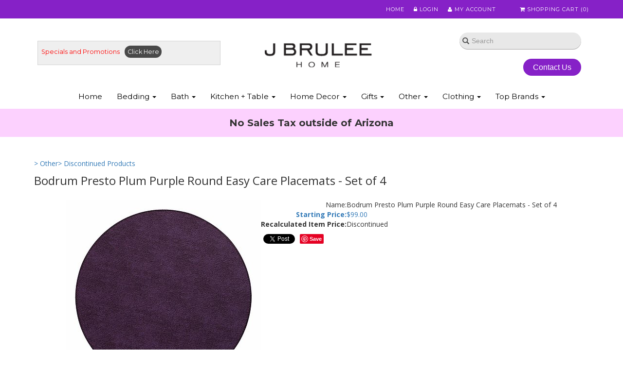

--- FILE ---
content_type: text/html;charset=utf-8
request_url: https://www.jbrulee.com/pd-bodrum-presto-plum-purple-round-easy-care-placemats---set-of-4.cfm
body_size: 25026
content:
<!DOCTYPE html PUBLIC "-//W3C//DTD XHTML 1.0 Transitional//EN" "http://www.w3.org/TR/xhtml1/DTD/xhtml1-transitional.dtd">
<html>
<head>
<!-- Google tag (gtag.js) -->
<script async src="https://www.googletagmanager.com/gtag/js?id=G-ZCFDV3PD00"></script>
<script>
window.dataLayer = window.dataLayer || [];
function gtag(){dataLayer.push(arguments);}
gtag('js', new Date());
gtag('config', 'G-ZCFDV3PD00');
</script>
<title>Bodrum Presto Plum Purple Round Easy Care Placemats - Set of 4</title>
<meta name="keywords" content="">
<meta name="description" content="Bodrum Presto easy care round placemats Plum purple color. Soft, flexible and wipeable vinyl placemats at J Brulee Home">
<meta property="og:image" content="https://www.jbrulee.com/prod_images_large/bodrum-presto-round-placemats-plum-purpl.jpg" />
<script language="Javascript" src="product_buttons.js"></script>
<!-- main JQuery 1.6.1 -->
<script language="Javascript" src="//ajax.googleapis.com/ajax/libs/jquery/1.6.1/jquery.min.js"></script>
<script>var $jq161 = jQuery.noConflict();</script>
<!-- main JQuery 1.12.4 -->
<script language="Javascript" src="//ajax.googleapis.com/ajax/libs/jquery/1.12.4/jquery.min.js"></script>
<script language="Javascript" src="https://media.instantestore.com/jquery/jquery-migrate-1.4.1.js"></script>
<script>var jq12 = jQuery.noConflict();var $amazon = jQuery.noConflict();var $country_state = jQuery.noConflict();var $canvas = jQuery.noConflict();var $checkout = jQuery.noConflict();var $parsley = jQuery.noConflict();var $login = jQuery.noConflict();var $f = jQuery.noConflict();var $trial = jQuery.noConflict();var $j = jQuery.noConflict();var $ = jQuery.noConflict();</script>
<!-- standard Bootstrap -->
<link id="tt" rel="stylesheet" href="https://media.instantestore.com/bootstrap/3.3.6/css/bootstrap.min.css">
<script src="https://media.instantestore.com/bootstrap/3.3.6/js/bootstrap.min.js"></script>
<!-- standard FontAwesome -->
<link rel="stylesheet" href="https://media.instantestore.com/font-awesome/4.6.3/css/font-awesome.min.css">
<script language="javascript" src="/jscript/prettyphoto/js/jquery.prettyPhoto.new.js"></script>
<link href="/jscript/prettyphoto/css/prettyPhoto.css" rel="stylesheet" type="text/css" />
<script type="text/javascript" charset="utf-8">
$jq161(document).ready(function(){
$jq161("a[rel^='prettyPhoto']").prettyPhoto({social_tools:false,show_title:false,allow_resize: false});
});
</script>
<script type="text/javascript" src="/ajaxparser/ajax-client-loading.js"></script>
<script type="text/javascript" src="/ajaxparser/ajax-parser-html.js"></script>
<script type="text/javascript">var cartpopup_width = 745;var cartpopup_height = 250; var ies_is_newtemplate = true;</script>
<script type="text/javascript" src="/jscript/cartbutton_popup.new.js"></script>
<script>
$(document).ready(function(){
$.post("recommend_functions.cfm",
{
type: "setUserTime",
clientUTCOffset: function getClientUTCOffset() {var d = new Date();var clientUTCOffset = d.getTimezoneOffset();return clientUTCOffset;},
checkThis: "9A350EA2731004E747C8C43C62E9C7F9"
}/*, function(data,status){alert("Data: " + data + "\nStatus: " + status);}*/
);
});
</script>
<style>.subtle_input {display:none !important;}</style>
<script src="/jscript/mutation/mutation_events.js"></script>
<script>
var passcfid = "CFID=f9d4a5c8-d08c-42a1-b0af-b1779cb76e7a&CFTOKEN=0&jsessionid=1E22ED3FE70A1574070D3DFC735BF906";
</script>
<script>
var gdpr = 0;
var storename = "J Brulee Home";
var cid = "0";
var cname = "";
var cprice_level = "0";
var pid = 6588;
var showzerotax = 0;
var rightdate = "18-1-2026";
var dayoftheweek = "1";
var righttime = "5:3:5";
var asiapayglobal = 0;
var currencytype = "$";
</script>
<script language="Javascript" src="//media.instantestore.com/jscript/jqzoom.js"></script>
<link rel="stylesheet" type="text/css" href="//media.instantestore.com/jscript/jqzoom.css" />
<script language="Javascript">
var options2 =
{
zoomType: 'reverse',
lens:true,
preloadImages: true,
zoomWidth: 250,
zoomHeight: 250,
xOffset: 10,
yOffset: 0,
title: true
};
</script>
<script>
$(document).ready(function(){
$(".BlowPic").jqzoom(options2);
});
</script>
<script>
var passcfid = "CFID=f9d4a5c8-d08c-42a1-b0af-b1779cb76e7a&CFTOKEN=0&jsessionid=1E22ED3FE70A1574070D3DFC735BF906";
</script>
<script>
var gdpr = 0;
var storename = "J Brulee Home";
var cid = "0";
var cname = "";
var cprice_level = "0";
var pid = 6588;
var showzerotax = 0;
var rightdate = "18-1-2026";
var dayoftheweek = "1";
var righttime = "5:3:5";
var asiapayglobal = 0;
var currencytype = "$";
</script>
<link rel="stylesheet" href="/jscript/swiper/css/swiper.min.css">
<meta name="viewport" content="width=device-width, initial-scale=1.0, maximum-scale=1.0, user-scalable=no">
<meta http-equiv="Content-Type" content="text/html; charset=utf-8" />
<script src="//cdn10.instantestore.com/js/imagesloaded.js"></script>
<!--<script src="//cdn10.instantestore.com/js/fixheight2.js"></script>-->
<script src="images_2/jbruleehome/js/fixheight-demo.js"></script>
<script src="images_2/jbruleehome/js/templatejs.js"></script>
<script src="/jscript/swiper/js/swiper.min.js"></script>
<script src="images_2/jbruleehome/js/jquery.navgoco.js"></script>
<script src="images_2/jbruleehome/js/bootstrap-hover-dropdown.js"></script>
<script src="images_2/jbruleehome/js/replaceTagHtml.js"></script>
<!-- //for bootstrap working -->
<!-- cart -->
<script src="images_2/jbruleehome/js/main.js"> </script>
<script src="images_2/jbruleehome/js/jquery-labelauty.js"> </script>
<script src="https://cdnjs.cloudflare.com/ajax/libs/jquery-touch-events/1.0.5/jquery.mobile-events.js"></script>
<!-- cart -->
<link rel="stylesheet" href="images_2/jbruleehome/css/animations.css" type="text/css" media="screen" />
<link rel="stylesheet" href="images_2/jbruleehome/css/jquery-labelauty.css" type="text/css" media="screen" />
<!--webfont-->
<link href="https://fonts.googleapis.com/css?family=Montserrat:300,400,500,600,700,800" rel="stylesheet">
<link href="https://fonts.googleapis.com/css?family=Open+Sans:400,600,700,800" rel="stylesheet">
<link href="images_2/jbruleehome/site.css?datetime=2026-01-18 03:04:17" rel="stylesheet" type="text/css" />
<meta name="iestemplateversion" content="2">
<meta name="iespage" content="product">
</head>
<body>
<link href="/jscript/contentbuilder/assets/ies-basic/ies-snippet-content.css" rel="stylesheet" type="text/css" />
<div>
<div data-iessection="templatetop">
<!-- The MiniCart Goes in here -->
<div id="cd-shadow-layer"></div>
<div class="iesfontfamily2" id="cd-cart">
<h2>Cart</h2><div data-ieswidget="3165" class="cd-items-cont"><ul class="cd-cart-items"></ul><!-- cd-cart-items --><div class="cd-cart-total"><p>Total<span>$0.00</span></p></div><!-- cd-cart-total --><div class="close-cart"><span>Continue Shopping</span></div><a class="viewcart-btn iesbackgroundcolor1" onclick="location.href='show_cart.cfm';">view cart</a><a href="checkout.cfm" class="checkout-btn iesbackgroundcolor3">Checkout</a></div>
</div>
<!-- cd-cart -->
<!-- header-section-starts -->
<div class="header">
<div class="header-top-strip animated fadeIn iesbackgroundcolor1 iesfontfamily1">
<div class="container">
<div class="header-top-left hide">
<a href="contact_us.cfm">Contact us</a>
</div>
<div class="header-top-right">
<ul>
<li><a href="default.cfm">Home</a></li>
<li><a href="my_account.cfm"><i class="fa fa-lock" aria-hidden="true"></i> Login</a></li>
<li><a href="my_account.cfm"><i class="fa fa-user" aria-hidden="true"></i> My Account</a></li>
<li><a id="cd-cart-trigger" href="#"><i class="fa fa-shopping-cart" aria-hidden="true"></i> Shopping Cart (<span class="cart-notification">0</span>)</a></li>
</ul>
</div>
<div class="clearfix"> </div>
</div>
</div>
</div>
<!-- header-section-ends -->
<div class="banner-top animated fadeIn">
<nav class="navbar navbar-default" role="navigation">
<div class="navbar-header">
<button class="navbar-toggle iesbackgroundcolor2 iesfontfamily1" id="nav-expander" type="button">
<span class="sr-only">Toggle navigation</span>
<span class="icon-bar"></span>
<span class="icon-bar"></span>
<span class="icon-bar"></span>
</button>
<a class="iesfontfamily1" id="searchToggle" href="#"><i class="fa fa-search" aria-hidden="true"></i> Search</a>
<div class="container">
<div class="specialAnnouncement iesfontfamily1" id="promoSection" data-iesstype="htmlarea">
<span>Specials and Promotions</span>
<a href="on_sale.cfm">Click Here</a>
</div>
<div class="iesfontfamily1 logoParentClass">
<div class="logo" id="logo">
<a href="default.cfm">
<img alt="J Brulee Home" src="images_2/jbruleehome/images/logo.png" data-pin-nopin="true" border="0">
</a>
</div>
</div>
<div class="searchSelect">
<div id="custom-search-input">
<form class="input-group" action="search1.cfm">
<input name="Search_Term" class="search-query form-control" type="text" placeholder="Search">
<span class="input-group-btn">
<button class="btn btn-danger" type="submit">
<span class=" glyphicon glyphicon-search"></span>
</button>
</span>
</form>
</div>
<form id="SizeTypeForm" class="hide" action="search_advanced1.cfm" method="post">
<div class="form-group mainSearch">
<select name="prod_group_2" class="form-control" id="manufacturerSelect" onchange="submitDetailsForm();">
<option value="">View by Size/Type</option>
<option value="317">Baby Blanket/Quilt</option>
<option value="319">Baby Bumper</option>
<option value="318">Baby Crib Sheets</option>
<option value="320">Bath Sheets</option>
<option value="321">Bath Towels</option>
<option value="322">Bedspread</option>
<option value="323">Bolster Pillow</option>
<option value="324">Boudoir Sham</option>
<option value="325">Cal King Bed Skirt</option>
<option value="326">Cal King Coverlet</option>
<option value="327">Cal King Fitted Sheet</option>
<option value="328">Cal King Sheet Set</option>
<option value="329">Cocktail Napkin</option>
<option value="330">Continental Sham</option>
<option value="331">Decorator Pillows</option>
<option value="333">Euro Cases</option>
<option value="334">Euro Shams</option>
<option value="336">F/Q Duvet Cover</option>
<option value="337">F/Q Puff</option>
<option value="338">F/Q Quilt</option>
<option value="339">Fingertip Towel</option>
<option value="340">Full Bed Skirt</option>
<option value="342">Full Blanket</option>
<option value="343">Full Blanket Cover</option>
<option value="344">Full Boxspring Cover</option>
<option value="345">Full Coverlet</option>
<option value="346">Full Duvet Cover</option>
<option value="347">Full Fitted Sheet</option>
<option value="348">Full Flat Sheet</option>
<option value="349">Full Sheet Set</option>
<option value="350">Full/Queen Blanket</option>
<option value="351">Full/Queen Coverlet</option>
<option value="352">Guest Towel</option>
<option value="353">Hand Towel</option>
<option value="354">King Bed Skirt</option>
<option value="355">King Blanket</option>
<option value="356">King Blanket Cover</option>
<option value="357">King Case</option>
<option value="358">King Coverlet</option>
<option value="360">King Duvet Cover</option>
<option value="361">King Fitted Sheet</option>
<option value="362">King Flat Sheet</option>
<option value="363">King Pillowcases</option>
<option value="365">King Quilt</option>
<option value="364">King Sham</option>
<option value="366">King Sheet Set</option>
<option value="403">Kitchen Towel</option>
<option value="332">Napkin</option>
<option value="367">Neckroll Pillow/Shams/Case</option>
<option value="368">Placemat</option>
<option value="369">Pool or Beach Towel</option>
<option value="370">Queen Bed Skirt</option>
<option value="371">Queen Blanket</option>
<option value="372">Queen Blanket Cover</option>
<option value="377">Queen Coverlet</option>
<option value="374">Queen Duvet Cover</option>
<option value="375">Queen Fitted Sheet</option>
<option value="380">Queen Flat Sheet</option>
<option value="376">Queen Pillowcases</option>
<option value="381">Queen Sham</option>
<option value="801">Quilt</option>
<option value="383">Runner</option>
<option value="382">Shower Curtain</option>
<option value="406">Standard Pillowcase</option>
<option value="384">Tablecloth</option>
<option value="405">Tablecloth-Round</option>
<option value="385">Tea Towel</option>
<option value="404">Tete a Tete (1 Runner + 2 napkins)</option>
<option value="386">Throw</option>
<option value="387">Tissue Cover</option>
<option value="388">Tray</option>
<option value="389">Tub Mat</option>
<option value="390">Twin Bedskirt</option>
<option value="391">Twin Blanket</option>
<option value="392">Twin Blanket Cover</option>
<option value="393">Twin Coverlet</option>
<option value="394">Twin Duvet Cover</option>
<option value="395">Twin Fitted Sheet</option>
<option value="397">Twin Flat Sheet</option>
<option value="398">Twin Quilt</option>
<option value="396">Twin XL Fitted Sheet</option>
<option value="399">Vanity Mirror</option>
<option value="400">Wash Cloth</option>
<option value="401">Waste Basket</option>
</select>
</div>
</form>
<div class="header-cnt-btn-par">
<a class="header-contact-button" href="contact_us.cfm">Contact Us</a>
</div>
</div>
</div>
</div>
<!--/.navbar-header-->
<div class="collapse navbar-collapse yamm iesfontfamily1" id="main-menu">
<div class="container">
<ul class="nav navbar-nav">
<li>
<a href="default.cfm">Home</a>
</li><li class="dropdown yamm-fw" id="cat-1" data-ieswidget="3166">
<a href="cat-duvet-covers-sheets-bedding-ensembles.cfm" class="dropdown-toggle" data-hover="dropdown">
Bedding
<b class="caret"></b>
</a>
<ul class="yamm-content iesfontfamily1 multi-level dropdown-menu"><li class="category2" id="cat-1-33">
<a href="cat-luxury-bedding-collections-by-designer.cfm">
Luxury Bedding Collections by Designer
</a>
<ul class="dropdown-menu"><li class="category3" id="cat-1-33-62">
<a href="cat_st_geneve.cfm">
St. Geneve Bedding & Sheets
</a>
<ul class="dropdown-menu"><li class="category4" id="cat-1-33-62-134">
<a href="cat-st-geneve-bedding-basics.cfm">
St Geneve Bedding Basics
</a>
</li></ul>
</li>
<li class="category3" id="cat-1-33-32">
<a href="cat-schlossberg-bonjour-of-switzerland-bedding.cfm">
Schlossberg Sheets & Bedding
</a>
<ul class="dropdown-menu"><li class="category4" id="cat-1-33-32-136">
<a href="cat-schlossberg-coverlets-throws-pillows.cfm">
Schlossberg Throws & Pillows
</a>
</li>
<li class="category4" id="cat-1-33-32-135">
<a href="cat_schlossberg_towels.cfm">
Schlossberg Towels
</a>
</li></ul>
</li>
<li class="category3" id="cat-1-33-2">
<a href="cat-sferra-bedding.cfm">
Sferra Bedding & Sheets
</a>
<ul class="dropdown-menu">
</ul>
</li>
<li class="category3" id="cat-1-33-1">
<a href="cat-sdh-sheets-bedding.cfm">
SDH Sheets & Bedding
</a>
<ul class="dropdown-menu">
</ul>
</li>
<li class="category3" id="cat-1-33-48">
<a href="cat-sdh-legna-sheets-bedding.cfm">
SDH Legna Sheets & Bedding
</a>
<ul class="dropdown-menu">
</ul>
</li>
<li class="category3" id="cat-1-33-18">
<a href="cat-the-purists-natural-organic-sheets-bedding-by-sdh.cfm">
The Purists Natural & Organic Sheets & Bedding by SDH
</a>
<ul class="dropdown-menu">
</ul>
</li>
<li class="category3" id="cat-1-33-46">
<a href="cat_leitner_bedding.cfm">
Leitner Bedding & Table Linens
</a>
<ul class="dropdown-menu">
</ul>
</li>
<li class="category3" id="cat-1-33-42">
<a href="cat-sferra-giza-45-sheets-bedding.cfm">
SFERRA Giza 45 Sheets & Bedding
</a>
<ul class="dropdown-menu">
</ul>
</li>
<li class="category3" id="cat-1-33-74">
<a href="cat_ann_gish.cfm">
Ann Gish
</a>
<ul class="dropdown-menu"><li class="category4" id="cat-1-33-74-35">
<a href="cat-ann-gish-pillows.cfm">
Ann Gish Pillows
</a>
</li>
<li class="category4" id="cat-1-33-74-34">
<a href="cat-ann-gish-coverlets.cfm">
Ann Gish Coverlets
</a>
</li>
<li class="category4" id="cat-1-33-74-33">
<a href="cat-ann-gish-duvet-covers.cfm">
Ann Gish Duvet Covers
</a>
</li>
<li class="category4" id="cat-1-33-74-38">
<a href="cat-ann-gish-sheets.cfm">
Ann Gish Sheets
</a>
</li>
<li class="category4" id="cat-1-33-74-39">
<a href="cat-ann-gish-box-spring-covers.cfm">
Ann Gish Box Spring Covers
</a>
</li>
<li class="category4" id="cat-1-33-74-37">
<a href="cat-ann-gish-throws-blankets.cfm">
Ann Gish Throws & Blankets
</a>
</li>
<li class="category4" id="cat-1-33-74-36">
<a href="cat-ann-gish-bed-skirts.cfm">
Ann Gish Bed Skirts
</a>
</li></ul>
</li>
<li class="category3" id="cat-1-33-121">
<a href="cat-malouf-woven-sheets-bedding.cfm">
Malouf Woven Sheets & Bedding
</a>
<ul class="dropdown-menu"><li class="category4" id="cat-1-33-121-130">
<a href="cat-malouf-mattress-pads.cfm">
Malouf Mattress Pads
</a>
</li>
<li class="category4" id="cat-1-33-121-132">
<a href="cat-malouf-pillows.cfm">
Malouf Pillows
</a>
</li></ul>
</li>
<li class="category3" id="cat-1-33-12">
<a href="cat-scandia-down-bedding.cfm">
Scandia Down Bedding
</a>
<ul class="dropdown-menu">
</ul>
</li>
<li class="category3" id="cat-1-33-115">
<a href="cat-barclay-butera-bedding-collections.cfm">
Barclay Butera Bedding Collections
</a>
<ul class="dropdown-menu">
</ul>
</li>
<li class="category3" id="cat-1-33-100">
<a href="cat-daniel-stuart-studio.cfm">
Daniel Stuart Studio
</a>
<ul class="dropdown-menu">
</ul>
</li>
<li class="category3" id="cat-1-33-49">
<a href="cat-yala-bamboo-silk-bedding.cfm">
Yala Bamboo & Silk Bedding
</a>
<ul class="dropdown-menu">
</ul>
</li>
<li class="category3" id="cat-1-33-28">
<a href="cat-pine-cone-hill-bedding.cfm">
Pine Cone Hill Bedding
</a>
<ul class="dropdown-menu">
</ul>
</li>
<li class="category3" id="cat-1-33-47">
<a href="cat_missoni_home.cfm">
Missoni Home Sheets & Bedding
</a>
<ul class="dropdown-menu">
</ul>
</li>
<li class="category3" id="cat-1-33-30">
<a href="cat-bella-notte-linens-bedding.cfm">
Bella Notte Bedding
</a>
<ul class="dropdown-menu">
</ul>
</li>
<li class="category3" id="cat-1-33-117">
<a href="cat-de-medici-fine-linens.cfm">
De' Medici Fine Linens
</a>
<ul class="dropdown-menu">
</ul>
</li></ul>
</li>
<li class="category2" id="cat-1-243">
<a href="cat_luxury_bed_sheets.cfm">
Luxury Bed Sheets
</a>
<ul class="dropdown-menu"><li class="category3" id="cat-1-243-10">
<a href="cat_solid_sheets_pillowcases.cfm">
Solid Sheets & Pillowcases
</a>
<ul class="dropdown-menu">
</ul>
</li>
<li class="category3" id="cat-1-243-261">
<a href="cat-sateen-sheets.cfm">
Sateen Sheets
</a>
<ul class="dropdown-menu">
</ul>
</li>
<li class="category3" id="cat-1-243-260">
<a href="cat-percale-sheets.cfm">
Percale Sheets
</a>
<ul class="dropdown-menu">
</ul>
</li>
<li class="category3" id="cat-1-243-24">
<a href="cat-hotel-sheets.cfm">
Hotel Sheets
</a>
<ul class="dropdown-menu">
</ul>
</li>
<li class="category3" id="cat-1-243-265">
<a href="cat-modal-sheets.cfm">
Tencel, Modal & Lyocell Sheets
</a>
<ul class="dropdown-menu">
</ul>
</li>
<li class="category3" id="cat-1-243-252">
<a href="cat-embroidered-sheets-and-pillowcases.cfm">
Embroidered Bed Sheets & Pillowcases
</a>
<ul class="dropdown-menu">
</ul>
</li>
<li class="category3" id="cat-1-243-254">
<a href="cat_prints_jacquards_patterns_sheets_pillowcases.cfm">
Prints, Jacquards & Patterns Sheets & Pillowcases
</a>
<ul class="dropdown-menu">
</ul>
</li>
<li class="category3" id="cat-1-243-266">
<a href="cat-striped-sheets.cfm">
Striped Sheets
</a>
<ul class="dropdown-menu">
</ul>
</li>
<li class="category3" id="cat-1-243-253">
<a href="cat_lace_ruffled_sheets_pillowcases.cfm">
Lace & Ruffled Sheets & Pillowcases
</a>
<ul class="dropdown-menu">
</ul>
</li>
<li class="category3" id="cat-1-243-263">
<a href="cat-silk-sheets.cfm">
Silk Sheets
</a>
<ul class="dropdown-menu">
</ul>
</li>
<li class="category3" id="cat-1-243-264">
<a href="cat-bamboo-sheets.cfm">
Bamboo Sheets
</a>
<ul class="dropdown-menu">
</ul>
</li>
<li class="category3" id="cat-1-243-262">
<a href="cat-linen-sheets.cfm">
Linen Sheets
</a>
<ul class="dropdown-menu">
</ul>
</li>
<li class="category3" id="cat-1-243-268">
<a href="cat-flannel-sheets.cfm">
Flannel Sheets
</a>
<ul class="dropdown-menu">
</ul>
</li>
<li class="category3" id="cat-1-243-280">
<a href="cat-wool-sheets.cfm">
Wool Sheets
</a>
<ul class="dropdown-menu">
</ul>
</li></ul>
</li>
<li class="category2" id="cat-1-245">
<a href="cat_duvet_covers.cfm">
Duvet Covers
</a>
<ul class="dropdown-menu"><li class="category3" id="cat-1-245-255">
<a href="cat-colorful-duvet-covers.cfm">
Bright, Beautiful and Bold Duvet Covers
</a>
<ul class="dropdown-menu">
</ul>
</li>
<li class="category3" id="cat-1-245-23">
<a href="cat-patterned-duvet-covers.cfm">
Patterned Duvet Covers
</a>
<ul class="dropdown-menu">
</ul>
</li>
<li class="category3" id="cat-1-245-257">
<a href="cat-floral-duvet-covers.cfm">
Floral Duvet Covers
</a>
<ul class="dropdown-menu">
</ul>
</li>
<li class="category3" id="cat-1-245-21">
<a href="cat-solid-color-duvet-covers.cfm">
Solid Color Duvet Covers
</a>
<ul class="dropdown-menu">
</ul>
</li>
<li class="category3" id="cat-1-245-256">
<a href="cat-striped-duvet-covers.cfm">
Striped Duvet Covers
</a>
<ul class="dropdown-menu">
</ul>
</li>
<li class="category3" id="cat-1-245-22">
<a href="cat-embroidered-duvet-covers-also-ruched-laced.cfm">
Embroidered Duvet Covers, also Ruched, Laced & Ruffled Duvet Covers
</a>
<ul class="dropdown-menu">
</ul>
</li>
<li class="category3" id="cat-1-245-17">
<a href="cat-modern-duvet-covers.cfm">
Modern - Contemporary Duvet Covers
</a>
<ul class="dropdown-menu">
</ul>
</li>
<li class="category3" id="cat-1-245-258">
<a href="cat-organic-duvet-covers.cfm">
Organic Duvet Covers & Eco Friendly
</a>
<ul class="dropdown-menu">
</ul>
</li>
<li class="category3" id="cat-1-245-19">
<a href="cat-micro-modal-beechwood-duvet-covers.cfm">
Micro Modal Beechwood Duvet Covers
</a>
<ul class="dropdown-menu">
</ul>
</li>
<li class="category3" id="cat-1-245-20">
<a href="cat-silk-duvet-covers.cfm">
Silk Duvet Covers
</a>
<ul class="dropdown-menu">
</ul>
</li>
<li class="category3" id="cat-1-245-259">
<a href="cat-masculine-duvet-covers.cfm">
Masculine Bedding Duvet Covers
</a>
<ul class="dropdown-menu">
</ul>
</li></ul>
</li>
<li class="category2" id="cat-1-244">
<a href="cat-coverlet-blanket-cover-quilts-bedspread.cfm">
Coverlet, Blanket Cover, Quilts & Bedspreads
</a>
<ul class="dropdown-menu">
</ul>
</li>
<li class="category2" id="cat-1-5">
<a href="">
Bed Skirts, Dust Ruffles, Valance Sheets
</a>
<ul class="dropdown-menu">
</ul>
</li>
<li class="category2" id="cat-1-93">
<a href="cat-box-spring-covers.cfm">
Box Spring Covers
</a>
<ul class="dropdown-menu">
</ul>
</li>
<li class="category2" id="cat-1-7">
<a href="cat-down-and-down-alternative-comforters.cfm">
Down and Down Alternative Comforters
</a>
<ul class="dropdown-menu"><li class="category3" id="cat-1-7-223">
<a href="cat-goose-down-comforters-duvets.cfm">
Goose Down Comforters & Duvets
</a>
<ul class="dropdown-menu"><li class="category4" id="cat-1-7-223-61">
<a href="cat_st_geneve_down_comforters.cfm">
St. Geneve Down Comforters
</a>
</li>
<li class="category4" id="cat-1-7-223-66">
<a href="cat_sferra_bros_down_filled_comforters_duvets.cfm">
Sferra Down Filled Comforters & Duvets
</a>
</li>
<li class="category4" id="cat-1-7-223-9">
<a href="cat-scandia-down-filled-comforters.cfm">
Scandia Down Filled Comforters
</a>
</li>
<li class="category4" id="cat-1-7-223-97">
<a href="cat-sdh-down-filled-comforters.cfm">
SDH Down Filled Comforters
</a>
</li>
<li class="category4" id="cat-1-7-223-119">
<a href="cat-de-medici-down-comforters.cfm">
de' Medici Down Comforters
</a>
</li></ul>
</li>
<li class="category3" id="cat-1-7-14">
<a href="cat-down-free-comforters-duvets.cfm">
Down Free Comforters & Duvets
</a>
<ul class="dropdown-menu">
</ul>
</li>
<li class="category3" id="cat-1-7-224">
<a href="cat_silk_filled_comforters.cfm">
Silk Filled Comforters
</a>
<ul class="dropdown-menu">
</ul>
</li>
<li class="category3" id="cat-1-7-295">
<a href="cat-euro-twin-comforters-duvets.cfm">
Euro Twin Comforters & Duvets
</a>
<ul class="dropdown-menu">
</ul>
</li>
<li class="category3" id="cat-1-7-296">
<a href="cat-twin-duvets-and-comforters.cfm">
Twin Duvets and Comforters
</a>
<ul class="dropdown-menu">
</ul>
</li>
<li class="category3" id="cat-1-7-297">
<a href="cat-queen-size-duvets-and-comforters.cfm">
Queen Size Duvets and Comforters
</a>
<ul class="dropdown-menu">
</ul>
</li>
<li class="category3" id="cat-1-7-298">
<a href="cat-king-size-duvets-and-comforters.cfm">
King Size Duvets and Comforters
</a>
<ul class="dropdown-menu">
</ul>
</li></ul>
</li>
<li class="category2" id="cat-1-232">
<a href="cat-hard-to-find-sheets-bedding.cfm">
Hard to Find Sheets & Bedding
</a>
<ul class="dropdown-menu"><li class="category3" id="cat-1-232-267">
<a href="cat-duxiana-sheets.cfm">
Duxiana Sheets
</a>
<ul class="dropdown-menu">
</ul>
</li>
<li class="category3" id="cat-1-232-291">
<a href="cat-california-king-fitted-sheets.cfm">
California King Fitted Sheets
</a>
<ul class="dropdown-menu">
</ul>
</li>
<li class="category3" id="cat-1-232-239">
<a href="cat-split-queen-sheets.cfm">
Split Queen Sheets
</a>
<ul class="dropdown-menu">
</ul>
</li>
<li class="category3" id="cat-1-232-240">
<a href="cat-split-king-sheets.cfm">
Split King Sheets
</a>
<ul class="dropdown-menu">
</ul>
</li>
<li class="category3" id="cat-1-232-241">
<a href="cat-split-california-king-sheets.cfm">
Split California King Sheets
</a>
<ul class="dropdown-menu">
</ul>
</li></ul>
</li>
<li class="category2" id="cat-1-9">
<a href="cat-blankets-and-throw-blankets.cfm">
Blankets and Throws
</a>
<ul class="dropdown-menu"><li class="category3" id="cat-1-9-171">
<a href="cat_cotton_blankets_throws.cfm">
Cotton Blankets & Throws
</a>
<ul class="dropdown-menu">
</ul>
</li>
<li class="category3" id="cat-1-9-170">
<a href="cat_wool_cashmere_throws_blankets.cfm">
Wool & Cashmere Throws & Blankets
</a>
<ul class="dropdown-menu">
</ul>
</li>
<li class="category3" id="cat-1-9-173">
<a href="cat_other_blankets.cfm">
Other Blankets & Throws
</a>
<ul class="dropdown-menu">
</ul>
</li>
<li class="category3" id="cat-1-9-169">
<a href="cat_bamboo_beechwood_modal_blankets_throws.cfm">
Bamboo & Beechwood Modal Blankets & Throws
</a>
<ul class="dropdown-menu">
</ul>
</li>
<li class="category3" id="cat-1-9-172">
<a href="cat_silk_blankets_throws.cfm">
Silk Blankets & Throws
</a>
<ul class="dropdown-menu">
</ul>
</li>
<li class="category3" id="cat-1-9-222">
<a href="cat-down-blankets.cfm">
Down Blankets
</a>
<ul class="dropdown-menu">
</ul>
</li>
<li class="category3" id="cat-1-9-293">
<a href="cat-waffle-blankets.cfm">
Waffle Blankets
</a>
<ul class="dropdown-menu">
</ul>
</li></ul>
</li>
<li class="category2" id="cat-1-228">
<a href="cat_featherbeds_mattress_pads.cfm">
Featherbeds, Mattress Covers & Mattress Pads
</a>
<ul class="dropdown-menu">
</ul>
</li>
<li class="category2" id="cat-1-6">
<a href="cat-sleep-pillows.cfm">
Sleep Pillows
</a>
<ul class="dropdown-menu"><li class="category3" id="cat-1-6-225">
<a href="cat-down-sleep-pillows.cfm">
Down Sleep Pillows
</a>
<ul class="dropdown-menu">
</ul>
</li>
<li class="category3" id="cat-1-6-226">
<a href="cat-down-free-sleep-pillows.cfm">
Down Free Sleep Pillows
</a>
<ul class="dropdown-menu">
</ul>
</li>
<li class="category3" id="cat-1-6-38">
<a href="cat_pillow_protectors.cfm">
Pillow Protectors
</a>
<ul class="dropdown-menu">
</ul>
</li>
<li class="category3" id="cat-1-6-40">
<a href="cat-pillow-inserts-feather-down-down-free.cfm">
Pillow Inserts: Feather, Down & Down Free
</a>
<ul class="dropdown-menu">
</ul>
</li>
<li class="category3" id="cat-1-6-168">
<a href="cat_neck_support_pillows.cfm">
Neck Support Pillows
</a>
<ul class="dropdown-menu">
</ul>
</li>
<li class="category3" id="cat-1-6-182">
<a href="cat-body-pillows.cfm">
Body Pillows
</a>
<ul class="dropdown-menu">
</ul>
</li>
<li class="category3" id="cat-1-6-39">
<a href="cat_travel_pillows.cfm">
Travel Pillows
</a>
<ul class="dropdown-menu">
</ul>
</li></ul>
</li>
<li class="category2" id="cat-1-227">
<a href="cat-eiderdown-comforters-pillows.cfm">
Eiderdown Comforters & Pillows
</a>
<ul class="dropdown-menu">
</ul>
</li>
<li class="category2" id="cat-1-248">
<a href="cat-velvet-bedding.cfm">
Velvet Bedding
</a>
<ul class="dropdown-menu">
</ul>
</li>
<li class="category2" id="cat-1-152">
<a href="cat-sheets-by-fiber-type-linen-bamboo-beechwood.cfm">
Linen, Bamboo & Modal Sheets & Bedding
</a>
<ul class="dropdown-menu"><li class="category3" id="cat-1-152-79">
<a href="cat-beechwood-modal-lyocell-sheets-bedding.cfm">
Beechwood Modal, Lyocell Sheets & Bedding
</a>
<ul class="dropdown-menu">
</ul>
</li>
<li class="category3" id="cat-1-152-80">
<a href="cat-linen-sheets-bedding.cfm">
Linen Sheets & Bedding
</a>
<ul class="dropdown-menu">
</ul>
</li>
<li class="category3" id="cat-1-152-78">
<a href="cat-silk-sheets-bedding.cfm">
Silk Sheets & Bedding
</a>
<ul class="dropdown-menu">
</ul>
</li>
<li class="category3" id="cat-1-152-77">
<a href="cat-bamboo-sheets-bedding.cfm">
Bamboo Sheets & Bedding
</a>
<ul class="dropdown-menu">
</ul>
</li></ul>
</li>
<li class="category2" id="cat-1-255">
<a href="cat-most-luxurious-cotton-sheets.cfm">
Most Luxurious Cotton Sheets
</a>
<ul class="dropdown-menu">
</ul>
</li>
<li class="category2" id="cat-1-189">
<a href="cat-top-10-sheets-under-500.cfm">
Most Popular Sheets Sets under $500
</a>
<ul class="dropdown-menu">
</ul>
</li>
<li class="category2" id="cat-1-187">
<a href="cat-top-10-sheets.cfm">
Most Popular Sheets Sets over $500
</a>
<ul class="dropdown-menu">
</ul>
</li>
<li class="category2" id="cat-1-188">
<a href="cat-top-10-bedding-essentials.cfm">
Most Popular Bedding Essentials
</a>
<ul class="dropdown-menu">
</ul>
</li>
<li class="category2" id="cat-1-15">
<a href="cat-organic-bedding-organic-towels.cfm">
Organic Bedding & Organic Towels
</a>
<ul class="dropdown-menu"><li class="category3" id="cat-1-15-243">
<a href="cat-st-geneve-down-pillows-comforters.cfm">
Hypoallergenic & Down Free Pillows & Comforters
</a>
<ul class="dropdown-menu">
</ul>
</li>
<li class="category3" id="cat-1-15-35">
<a href="cat_organic_bedding.cfm">
Organic Bedding
</a>
<ul class="dropdown-menu">
</ul>
</li>
<li class="category3" id="cat-1-15-36">
<a href="cat-towels-bath-rugs.cfm">
Organic Towels & Bath Rugs
</a>
<ul class="dropdown-menu">
</ul>
</li>
<li class="category3" id="cat-1-15-242">
<a href="cat_natural_organic_crib_bedding.cfm">
Natural & Organic Crib Bedding
</a>
<ul class="dropdown-menu">
</ul>
</li></ul>
</li>
<li class="category2" id="cat-1-231">
<a href="cat-teen-bedding.cfm">
Teen Bedding & Dorm Bedding
</a>
<ul class="dropdown-menu">
</ul>
</li>
<li class="category2" id="cat-1-11">
<a href="cat-crib-bedding-products.cfm">
Luxury Crib Bedding & Baby Bedding
</a>
<ul class="dropdown-menu">
</ul>
</li>
<li class="category2" id="cat-1-206">
<a href="cat-luxury-linen-care-products.cfm">
Luxury Linen Care Products
</a>
<ul class="dropdown-menu">
</ul>
</li>
<li class="category2" id="cat-1-254">
<a href="cat-travel-bedding.cfm">
Travel Bedding
</a>
<ul class="dropdown-menu">
</ul>
</li></ul>
</li><li class="dropdown yamm-fw" id="cat-3" data-ieswidget="3166">
<a href="cat-luxury-bath-towels-mats.cfm" class="dropdown-toggle" data-hover="dropdown">
Bath
<b class="caret"></b>
</a>
<ul class="yamm-content iesfontfamily1 multi-level dropdown-menu"><li class="category2" id="cat-3-247">
<a href="cat-custom-size-bath-rugs-mats.cfm">
Custom Size Bath Rugs & Mats
</a>
<ul class="dropdown-menu">
</ul>
</li>
<li class="category2" id="cat-3-4">
<a href="cat-luxury-bath-accessories-sets.cfm">
Luxury Bath Accessories & Sets
</a>
<ul class="dropdown-menu"><li class="category3" id="cat-3-4-76">
<a href="cat-mike-ally-bath-accessories.cfm">
Mike & Ally Bath Accessories
</a>
<ul class="dropdown-menu">
</ul>
</li>
<li class="category3" id="cat-3-4-285">
<a href="cat-bodrum-bath-accessories.cfm">
Bodrum Bath Accessories
</a>
<ul class="dropdown-menu">
</ul>
</li>
<li class="category3" id="cat-3-4-284">
<a href="cat-sferra-bath-accessories.cfm">
SFERRA Bath Accessories
</a>
<ul class="dropdown-menu">
</ul>
</li>
<li class="category3" id="cat-3-4-55">
<a href="cat-match-italian-pewter-bath-accessories.cfm">
Match Italian Pewter Bath Accessories
</a>
<ul class="dropdown-menu">
</ul>
</li>
<li class="category3" id="cat-3-4-251">
<a href="cat-labrazel-hand-crafted-bath-furnishings.cfm">
Labrazel Hand Crafted Bath Furnishings
</a>
<ul class="dropdown-menu">
</ul>
</li>
<li class="category3" id="cat-3-4-210">
<a href="cat-arte-italica-bath-furnishings.cfm">
Arte Italica Bath Furnishings
</a>
<ul class="dropdown-menu">
</ul>
</li></ul>
</li>
<li class="category2" id="cat-3-25">
<a href="cat-abyss-towels-robes.cfm">
Abyss Towels & Robes
</a>
<ul class="dropdown-menu">
</ul>
</li>
<li class="category2" id="cat-3-45">
<a href="cat-habidecor-bath-mats-rugs.cfm">
Habidecor Bath Mats / Rugs
</a>
<ul class="dropdown-menu">
</ul>
</li>
<li class="category2" id="cat-3-217">
<a href="cat-sferra-towels-bath-rugs.cfm">
Sferra Towels & Bath Rugs
</a>
<ul class="dropdown-menu">
</ul>
</li>
<li class="category2" id="cat-3-268">
<a href="cat-le-jacquard-francais-bath-towels-robes.cfm">
Le Jacquard Francais Bath Towels & Robes
</a>
<ul class="dropdown-menu">
</ul>
</li>
<li class="category2" id="cat-3-120">
<a href="cat_leitner_luxury_bath_towels.cfm">
Leitner Luxury Bath Towels
</a>
<ul class="dropdown-menu">
</ul>
</li>
<li class="category2" id="cat-3-125">
<a href="cat-the-purists-natural-towels-by-sdh.cfm">
The Purists Natural Towels by SDH
</a>
<ul class="dropdown-menu">
</ul>
</li>
<li class="category2" id="cat-3-41">
<a href="cat-sdh-luxury-towels.cfm">
SDH Luxury Towels
</a>
<ul class="dropdown-menu">
</ul>
</li>
<li class="category2" id="cat-3-174">
<a href="cat-schlossberg-towels.cfm">
Schlossberg Towels
</a>
<ul class="dropdown-menu">
</ul>
</li>
<li class="category2" id="cat-3-249">
<a href="cat-st-geneve-luxury-towels.cfm">
St Geneve Luxury Towels
</a>
<ul class="dropdown-menu">
</ul>
</li>
<li class="category2" id="cat-3-246">
<a href="cat-best-bath-towels.cfm">
Best Bath Towels
</a>
<ul class="dropdown-menu">
</ul>
</li>
<li class="category2" id="cat-3-28">
<a href="cat_robes.cfm">
Robes and Slippers
</a>
<ul class="dropdown-menu">
</ul>
</li>
<li class="category2" id="cat-3-256">
<a href="cat-waffle-weave-towels.cfm">
Waffle Weave Towels
</a>
<ul class="dropdown-menu">
</ul>
</li>
<li class="category2" id="cat-3-250">
<a href="cat-linen-towels.cfm">
Linen Towels
</a>
<ul class="dropdown-menu">
</ul>
</li>
<li class="category2" id="cat-3-193">
<a href="cat-guest-towels-guest-towel-trays.cfm">
Guest Towels, Guest Towel Trays & Stands
</a>
<ul class="dropdown-menu">
</ul>
</li>
<li class="category2" id="cat-3-13">
<a href="cat-shower-curtains.cfm">
Shower Curtains
</a>
<ul class="dropdown-menu">
</ul>
</li>
<li class="category2" id="cat-3-223">
<a href="cat-elaiva-towels-robes.cfm">
Elaiva Towels & Robes
</a>
<ul class="dropdown-menu">
</ul>
</li>
<li class="category2" id="cat-3-42">
<a href="cat-scandia-down-micro-modal-towels-robes-wraps.cfm">
Scandia Down Towels & Bath Rugs
</a>
<ul class="dropdown-menu">
</ul>
</li>
<li class="category2" id="cat-3-194">
<a href="cat-luxury-designer-beach-towels-beach-bags.cfm">
Luxury & Designer Beach Towels & Pool Towels
</a>
<ul class="dropdown-menu">
</ul>
</li>
<li class="category2" id="cat-3-205">
<a href="cat-luxury-towel-bath-rug-care.cfm">
Luxury Towel & Bath Rug Care
</a>
<ul class="dropdown-menu">
</ul>
</li>
<li class="category2" id="cat-3-119">
<a href="cat_indika_organic_cotton_luxury_towels.cfm">
Indika Organic Cotton Luxury Towels
</a>
<ul class="dropdown-menu">
</ul>
</li>
<li class="category2" id="cat-3-75">
<a href="cat-missoni-home-towels-robes-and-bath-rugs.cfm">
Missoni Home Towels, Robes and Bath Rugs
</a>
<ul class="dropdown-menu">
</ul>
</li></ul>
</li><li class="dropdown yamm-fw" id="cat-2" data-ieswidget="3166">
<a href="cat-tablecloths-runners-placemats-napkins.cfm" class="dropdown-toggle" data-hover="dropdown">
Kitchen + Table
<b class="caret"></b>
</a>
<ul class="yamm-content iesfontfamily1 multi-level dropdown-menu"><li class="category2" id="cat-2-96">
<a href="cat-tablecloths.cfm">
Tablecloths
</a>
<ul class="dropdown-menu">
</ul>
</li>
<li class="category2" id="cat-2-253">
<a href="cat-custom-size-tablecloths.cfm">
Custom Size Tablecloths
</a>
<ul class="dropdown-menu">
</ul>
</li>
<li class="category2" id="cat-2-74">
<a href="cat-table-linens-by-brand.cfm">
Table Linens by Brand
</a>
<ul class="dropdown-menu"><li class="category3" id="cat-2-74-57">
<a href="cat-bodrum-easy-care-placemats.cfm">
Bodrum Easy Care Placemats
</a>
<ul class="dropdown-menu"><li class="category4" id="cat-2-74-57-149">
<a href="cat-bodrum-miscellaneous-placemats.cfm">
Bodrum Miscellaneous Placemats
</a>
</li>
<li class="category4" id="cat-2-74-57-138">
<a href="cat-bodrum-stingray-vinyl-placemats1.cfm">
Bodrum Stingray Vinyl Placemats
</a>
</li>
<li class="category4" id="cat-2-74-57-124">
<a href="cat-bodrum-skate-vinyl-placemats.cfm">
Bodrum Skate Vinyl Placemats
</a>
</li>
<li class="category4" id="cat-2-74-57-153">
<a href="cat-bodrum-allure-vinyl-placemats.cfm">
Bodrum Allure Vinyl Placemats
</a>
</li>
<li class="category4" id="cat-2-74-57-125">
<a href="cat-bodrum-luster-vinyl-placemats.cfm">
Bodrum Luster Vinyl Placemats
</a>
</li>
<li class="category4" id="cat-2-74-57-154">
<a href="cat-bodrum-charm-round-placemats.cfm">
Bodrum Charm Round Placemats
</a>
</li>
<li class="category4" id="cat-2-74-57-151">
<a href="cat-bodrum-whipstitch-placemats.cfm">
Bodrum Whipstitch Placemats
</a>
</li>
<li class="category4" id="cat-2-74-57-120">
<a href="cat-bodrum-gem-vinyl-placemats.cfm">
Bodrum Gem Vinyl Placemats
</a>
</li>
<li class="category4" id="cat-2-74-57-139">
<a href="cat-bodrum-wicker-vinyl-placemats.cfm">
Bodrum Wicker Vinyl Placemats
</a>
</li>
<li class="category4" id="cat-2-74-57-123">
<a href="cat-bodrum-presto-vinyl-placemats.cfm">
Bodrum Presto Vinyl Placemats
</a>
</li>
<li class="category4" id="cat-2-74-57-159">
<a href="cat-bodrum-tanner-vegan-leather-placemats.cfm">
Bodrum Tanner Vegan Leather Placemats
</a>
</li>
<li class="category4" id="cat-2-74-57-122">
<a href="cat-bodrum-pearls-vinyl-placemats.cfm">
Bodrum Pearls Vinyl Placemats
</a>
</li>
<li class="category4" id="cat-2-74-57-140">
<a href="cat-bodrum-pronto-vinyl-placemats.cfm">
Bodrum Pronto Vinyl Placemats
</a>
</li>
<li class="category4" id="cat-2-74-57-147">
<a href="cat-bodrum-belgravia-scalloped-placemats.cfm">
Bodrum Belgravia Scalloped Placemats
</a>
</li>
<li class="category4" id="cat-2-74-57-128">
<a href="cat-bodrum-bordino-two-tone-vinyl-placemats.cfm">
Bodrum Bordino Two-Tone Vinyl Placemats
</a>
</li>
<li class="category4" id="cat-2-74-57-148">
<a href="cat-bodrum-byzantine-embroidered-oval-placemats.cfm">
Bodrum Byzantine Embroidered Oval Placemats
</a>
</li>
<li class="category4" id="cat-2-74-57-127">
<a href="cat-bodrum-celtic-vinyl-placemats.cfm">
Bodrum Celtic Vinyl Placemats
</a>
</li>
<li class="category4" id="cat-2-74-57-150">
<a href="cat-bodrum-echo-placemats.cfm">
Bodrum Echo Placemats
</a>
</li>
<li class="category4" id="cat-2-74-57-142">
<a href="cat-bodrum-galway-vinyl-placemats.cfm">
Bodrum Galway Vinyl Placemats
</a>
</li>
<li class="category4" id="cat-2-74-57-145">
<a href="cat-bodrum-halo-placemats.cfm">
Bodrum Halo Placemats
</a>
</li>
<li class="category4" id="cat-2-74-57-126">
<a href="cat-bodrum-link-square-vinyl-placemats.cfm">
Bodrum Link Square Vinyl Placemats
</a>
</li>
<li class="category4" id="cat-2-74-57-156">
<a href="cat-bodrum-olympia-embroidered-placemats.cfm">
Bodrum Olympia Embroidered Placemats
</a>
</li>
<li class="category4" id="cat-2-74-57-157">
<a href="cat-bodrum-pietra-placemats.cfm">
Bodrum Pietra Placemats
</a>
</li></ul>
</li>
<li class="category3" id="cat-2-74-282">
<a href="cat-bodrum-napkins.cfm">
Bodrum Napkins
</a>
<ul class="dropdown-menu">
</ul>
</li>
<li class="category3" id="cat-2-74-51">
<a href="cat-le-jacquard-francais.cfm">
Le Jacquard Francais
</a>
<ul class="dropdown-menu">
</ul>
</li>
<li class="category3" id="cat-2-74-287">
<a href="cat-st-geneve-table-linens.cfm">
St Geneve Table Linens
</a>
<ul class="dropdown-menu">
</ul>
</li>
<li class="category3" id="cat-2-74-288">
<a href="cat-bodrum-table-linens.cfm">
Bodrum Table Linens
</a>
<ul class="dropdown-menu">
</ul>
</li>
<li class="category3" id="cat-2-74-53">
<a href="cat_sferra_table_linens.cfm">
Sferra Table Linens
</a>
<ul class="dropdown-menu">
</ul>
</li>
<li class="category3" id="cat-2-74-67">
<a href="cat_leitner_table_linens.cfm">
Leitner Table Linens
</a>
<ul class="dropdown-menu">
</ul>
</li>
<li class="category3" id="cat-2-74-120">
<a href="cat-sdh-table-linens.cfm">
SDH Table Linens
</a>
<ul class="dropdown-menu">
</ul>
</li>
<li class="category3" id="cat-2-74-86">
<a href="cat_liora_manne_placemats.cfm">
Liora Manne Placemats
</a>
<ul class="dropdown-menu">
</ul>
</li>
<li class="category3" id="cat-2-74-95">
<a href="cat-sybaritic-industries.cfm">
Sybaritic Industries
</a>
<ul class="dropdown-menu">
</ul>
</li>
<li class="category3" id="cat-2-74-52">
<a href="cat-ekelund.cfm">
Ekelund Swedish Table Linens
</a>
<ul class="dropdown-menu">
</ul>
</li></ul>
</li>
<li class="category2" id="cat-2-269">
<a href="cat-trays.cfm">
Trays
</a>
<ul class="dropdown-menu">
</ul>
</li>
<li class="category2" id="cat-2-29">
<a href="cat-casual-tableclothes-table-linens.cfm">
Casual Tableclothes & Table Linens
</a>
<ul class="dropdown-menu">
</ul>
</li>
<li class="category2" id="cat-2-30">
<a href="cat-formal-table-clothes-table-linens.cfm">
Formal Tablecloths & Table Linens
</a>
<ul class="dropdown-menu">
</ul>
</li>
<li class="category2" id="cat-2-10">
<a href="cat_kitchen_linens.cfm">
Kitchen Towels & Linens
</a>
<ul class="dropdown-menu"><li class="category3" id="cat-2-10-250">
<a href="cat-le-jacquard-francais-tea-towels-kitchen-towels.cfm">
Le Jacquard Francais Tea Towels & Kitchen Towels
</a>
<ul class="dropdown-menu">
</ul>
</li>
<li class="category3" id="cat-2-10-283">
<a href="cat-bodrum-kitchen-towels.cfm">
Bodrum Kitchen Towels
</a>
<ul class="dropdown-menu">
</ul>
</li>
<li class="category3" id="cat-2-10-290">
<a href="cat-leitner-kitchen-towels.cfm">
Leitner Kitchen Towels
</a>
<ul class="dropdown-menu">
</ul>
</li>
<li class="category3" id="cat-2-10-289">
<a href="cat-waffle-weave-kitchen-and-dish-towels.cfm">
Waffle Weave Kitchen and Dish Towels
</a>
<ul class="dropdown-menu">
</ul>
</li></ul>
</li>
<li class="category2" id="cat-2-99">
<a href="cat-place-mats-table-mats.cfm">
Place Mats & Table Mats
</a>
<ul class="dropdown-menu">
</ul>
</li>
<li class="category2" id="cat-2-97">
<a href="cat-napkins.cfm">
Napkins
</a>
<ul class="dropdown-menu"><li class="category3" id="cat-2-97-294">
<a href="cat-floral-napkins.cfm">
Floral Napkins
</a>
<ul class="dropdown-menu">
</ul>
</li>
<li class="category3" id="cat-2-97-292">
<a href="cat-holiday-napkins.cfm">
Holiday Napkins
</a>
<ul class="dropdown-menu">
</ul>
</li></ul>
</li>
<li class="category2" id="cat-2-98">
<a href="cat-runners.cfm">
Table Runners
</a>
<ul class="dropdown-menu">
</ul>
</li>
<li class="category2" id="cat-2-177">
<a href="cat_coasters_cocktail_napkins.cfm">
Coasters & Cocktail Napkins
</a>
<ul class="dropdown-menu">
</ul>
</li>
<li class="category2" id="cat-2-73">
<a href="cat-holiday.cfm">
Holiday Table Linens
</a>
<ul class="dropdown-menu">
</ul>
</li>
<li class="category2" id="cat-2-264">
<a href="cat-floral-tablecloths.cfm">
Floral Tablecloths
</a>
<ul class="dropdown-menu">
</ul>
</li>
<li class="category2" id="cat-2-257">
<a href="cat-white-tablecloths.cfm">
White Tablecloths
</a>
<ul class="dropdown-menu">
</ul>
</li>
<li class="category2" id="cat-2-258">
<a href="cat-black-tablecloths.cfm">
Black Tablecloths
</a>
<ul class="dropdown-menu">
</ul>
</li>
<li class="category2" id="cat-2-263">
<a href="cat-green-tablecloths.cfm">
Green Tablecloths
</a>
<ul class="dropdown-menu">
</ul>
</li>
<li class="category2" id="cat-2-260">
<a href="cat-blue-tablecloths.cfm">
Blue Tablecloths
</a>
<ul class="dropdown-menu">
</ul>
</li>
<li class="category2" id="cat-2-262">
<a href="cat-gray-tablecloths.cfm">
Gray Tablecloths
</a>
<ul class="dropdown-menu">
</ul>
</li>
<li class="category2" id="cat-2-259">
<a href="cat-pink-tablecloths.cfm">
Pink Tablecloths
</a>
<ul class="dropdown-menu">
</ul>
</li>
<li class="category2" id="cat-2-261">
<a href="cat-red-tablecloths.cfm">
Red Tablecloths
</a>
<ul class="dropdown-menu">
</ul>
</li>
<li class="category2" id="cat-2-266">
<a href="cat-orange-tablecloths.cfm">
Orange Tablecloths
</a>
<ul class="dropdown-menu">
</ul>
</li>
<li class="category2" id="cat-2-265">
<a href="cat-purple-tablecloths.cfm">
Purple Tablecloths
</a>
<ul class="dropdown-menu">
</ul>
</li>
<li class="category2" id="cat-2-267">
<a href="cat-yellow-tablecloths.cfm">
Yellow Tablecloths
</a>
<ul class="dropdown-menu">
</ul>
</li></ul>
</li><li class="dropdown yamm-fw" id="cat-54" data-ieswidget="3166">
<a href="cat-home-decor.cfm" class="dropdown-toggle" data-hover="dropdown">
Home Decor
<b class="caret"></b>
</a>
<ul class="yamm-content iesfontfamily1 multi-level dropdown-menu"><li class="category2" id="cat-54-8">
<a href="cat-decorative-pillows-cushions.cfm">
Decorative Pillows & Accent Pillows
</a>
<ul class="dropdown-menu">
</ul>
</li>
<li class="category2" id="cat-54-50">
<a href="cat-decorative-accessories.cfm">
Decorative Accessories
</a>
<ul class="dropdown-menu">
</ul>
</li></ul>
</li><li class="dropdown yamm-fw" id="cat-12" data-ieswidget="3166">
<a href="cat-gifts.cfm" class="dropdown-toggle" data-hover="dropdown">
Gifts
<b class="caret"></b>
</a>
<ul class="yamm-content iesfontfamily1 multi-level dropdown-menu"><li class="category2" id="cat-12-31">
<a href="cat_gift_certificates.cfm">
Gift Certificates
</a>
<ul class="dropdown-menu">
</ul>
</li>
<li class="category2" id="cat-12-20">
<a href="cat_baby_gifts.cfm">
Baby Gifts
</a>
<ul class="dropdown-menu">
</ul>
</li>
<li class="category2" id="cat-12-16">
<a href="cat_gifts_for_her.cfm">
Gifts for Her
</a>
<ul class="dropdown-menu">
</ul>
</li>
<li class="category2" id="cat-12-17">
<a href="cat_gifts_for_him.cfm">
Gifts for Him
</a>
<ul class="dropdown-menu">
</ul>
</li>
<li class="category2" id="cat-12-19">
<a href="cat_housewarming_gifts.cfm">
Housewarming Gifts
</a>
<ul class="dropdown-menu">
</ul>
</li>
<li class="category2" id="cat-12-18">
<a href="cat_wedding_gifts.cfm">
Wedding Gifts
</a>
<ul class="dropdown-menu">
</ul>
</li></ul>
</li><li class="dropdown yamm-fw" id="cat-55" data-ieswidget="3166">
<a href="cat-other.cfm" class="dropdown-toggle" data-hover="dropdown">
Other
<b class="caret"></b>
</a>
<ul class="yamm-content iesfontfamily1 multi-level dropdown-menu"><li class="category2" id="cat-55-40">
<a href="cat-bags-totes.cfm">
Handbags & Totes
</a>
<ul class="dropdown-menu"><li class="category3" id="cat-55-40-208">
<a href="cat-lisa-berck.cfm">
Lisa Berck
</a>
<ul class="dropdown-menu">
</ul>
</li>
<li class="category3" id="cat-55-40-211">
<a href="cat-trumpette-schleppbags.cfm">
Trumpette Schlepp Bags
</a>
<ul class="dropdown-menu">
</ul>
</li></ul>
</li>
<li class="category2" id="cat-55-239">
<a href="cat-le-blanc-the-laundress-fabric-care-products.cfm">
Le Blanc & The Laundress Fabric Care Products
</a>
<ul class="dropdown-menu">
</ul>
</li>
<li class="category2" id="cat-55-237">
<a href="cat-soaps-and-lotions.cfm">
Soaps and Lotions
</a>
<ul class="dropdown-menu"><li class="category3" id="cat-55-237-84">
<a href="cat_la_lavande_french_soaps.cfm">
La Lavande French Soaps
</a>
<ul class="dropdown-menu">
</ul>
</li>
<li class="category3" id="cat-55-237-207">
<a href="cat-jane-inc.cfm">
Jane, Inc
</a>
<ul class="dropdown-menu">
</ul>
</li></ul>
</li>
<li class="category2" id="cat-55-47">
<a href="cat-travel-pillows-travel-blankets.cfm">
Travel Pillows & Travel Blankets
</a>
<ul class="dropdown-menu">
</ul>
</li>
<li class="category2" id="cat-55-48">
<a href="cat-sale-of-the-day.cfm">
Featured Special Offers
</a>
<ul class="dropdown-menu">
</ul>
</li>
<li class="category2" id="cat-55-52">
<a href="cat-discontinued-products.cfm">
Discontinued Products
</a>
<ul class="dropdown-menu">
</ul>
</li></ul>
</li><li class="dropdown yamm-fw" id="cat-5" data-ieswidget="3166">
<a href="cat-clothing.cfm" class="dropdown-toggle" data-hover="dropdown">
Clothing
<b class="caret"></b>
</a>
<ul class="yamm-content iesfontfamily1 multi-level dropdown-menu"><li class="category2" id="cat-5-180">
<a href="cat_uppsee_daisies_pajamas_robes.cfm">
Uppsee Daisies Pajamas & Robes
</a>
<ul class="dropdown-menu">
</ul>
</li>
<li class="category2" id="cat-5-44">
<a href="cat-pajamas-nightwear.cfm">
Pajamas & Nightwear
</a>
<ul class="dropdown-menu"><li class="category3" id="cat-5-44-27">
<a href="cat_bamboo_pajamas_and_loungewear.cfm">
Bamboo Clothes, Bamboo Pajamas and Loungewear
</a>
<ul class="dropdown-menu">
</ul>
</li>
<li class="category3" id="cat-5-44-16">
<a href="cat-pine-cone-hill-pjs-and-nightwear.cfm">
Pine Cone Hill Pajamas and Nightwear
</a>
<ul class="dropdown-menu"><li class="category4" id="cat-5-44-16-8">
<a href="cat_willow_knit_bamboo_collection_by_pine_cone_hill.cfm">
Willow Knit Bamboo Collection by Pine Cone Hill
</a>
</li></ul>
</li>
<li class="category3" id="cat-5-44-98">
<a href="cat_natori_pajamas_and_nightwear.cfm">
Natori Pajamas and Nightwear
</a>
<ul class="dropdown-menu">
</ul>
</li>
<li class="category3" id="cat-5-44-15">
<a href="cat-bedhead-pajamas.cfm">
Bedhead Pajamas
</a>
<ul class="dropdown-menu">
</ul>
</li>
<li class="category3" id="cat-5-44-50">
<a href="cat_bella_notte_nightwear.cfm">
Bella Notte Clothing
</a>
<ul class="dropdown-menu">
</ul>
</li>
<li class="category3" id="cat-5-44-94">
<a href="cat-sleep-shirts.cfm">
Sleep Shirts
</a>
<ul class="dropdown-menu">
</ul>
</li></ul>
</li>
<li class="category2" id="cat-5-118">
<a href="cat_pine_cone_hill_casual_wear.cfm">
Pine Cone Hill Casual Wear
</a>
<ul class="dropdown-menu">
</ul>
</li>
<li class="category2" id="cat-5-190">
<a href="cat-undergarmets.cfm">
Undergarmets
</a>
<ul class="dropdown-menu">
</ul>
</li></ul>
</li><li class="dropdown yamm-fw" id="cat-53" data-ieswidget="3166">
<a href="cat-brands.cfm" class="dropdown-toggle" data-hover="dropdown">
Top Brands
<b class="caret"></b>
</a>
<ul class="yamm-content iesfontfamily1 multi-level dropdown-menu"><li class="category2" id="cat-53-251">
<a href="cat-abyss-super-pile-towel-colors.cfm">
Abyss Super Pile Towel Colors
</a>
<ul class="dropdown-menu">
</ul>
</li>
<li class="category2" id="cat-53-49">
<a href="cat-abyss-habidecor-towels-rugs.cfm">
Abyss Towels & Habidecor Bath Rugs
</a>
<ul class="dropdown-menu">
</ul>
</li>
<li class="category2" id="cat-53-51">
<a href="cat-kashwere-throws-blankets-robes.cfm">
Kashwere Throws, Blankets, Robes
</a>
<ul class="dropdown-menu">
</ul>
</li>
<li class="category2" id="cat-53-252">
<a href="cat-le-jacquard.cfm">
Le Jacquard Francais
</a>
<ul class="dropdown-menu"><li class="category3" id="cat-53-252-277">
<a href="cat-le-jacquard-francais-table-linens.cfm">
Le Jacquard Francais Table Linens
</a>
<ul class="dropdown-menu">
</ul>
</li>
<li class="category3" id="cat-53-252-286">
<a href="cat-coated-tablecloths-and-placemats-by-le-jacquard-francais.cfm">
Coated Tablecloths and Placemats by Le Jacquard Francais
</a>
<ul class="dropdown-menu">
</ul>
</li>
<li class="category3" id="cat-53-252-278">
<a href="cat-le-jacquard-francais-kitchen-towels-aprons.cfm">
Le Jacquard Francais Kitchen Towels & Aprons
</a>
<ul class="dropdown-menu">
</ul>
</li>
<li class="category3" id="cat-53-252-281">
<a href="cat-le-jacquard-francais-beach-and-pool-towels.cfm">
Le Jacquard Francais Beach and Pool Towels
</a>
<ul class="dropdown-menu">
</ul>
</li>
<li class="category3" id="cat-53-252-279">
<a href="cat-le-jacquard-francais-bath-linens.cfm">
Le Jacquard Francais Bath Linens
</a>
<ul class="dropdown-menu">
</ul>
</li>
<li class="category3" id="cat-53-252-299">
<a href="cat-le-jacquard-francais-decorative-items.cfm">
Le Jacquard Francais Decorative Items
</a>
<ul class="dropdown-menu">
</ul>
</li></ul>
</li>
<li class="category2" id="cat-53-229">
<a href="cat-sferra-bedding-sheets.cfm">
Sferra
</a>
<ul class="dropdown-menu"><li class="category3" id="cat-53-229-230">
<a href="cat_sheets_bedding.cfm">
Sferra Bedding & Sheets
</a>
<ul class="dropdown-menu">
</ul>
</li>
<li class="category3" id="cat-53-229-87">
<a href="cat-sferra-blankets-throws.cfm">
Sferra Blankets & Throws
</a>
<ul class="dropdown-menu">
</ul>
</li>
<li class="category3" id="cat-53-229-110">
<a href="cat_sferra_down_down_alternative_comforters_and_pillows.cfm">
Sferra Down & Down Alternative Comforters and Pillows
</a>
<ul class="dropdown-menu">
</ul>
</li>
<li class="category3" id="cat-53-229-232">
<a href="cat-sferra-table-linens.cfm">
Sferra Table Linens
</a>
<ul class="dropdown-menu">
</ul>
</li>
<li class="category3" id="cat-53-229-231">
<a href="cat-sferra-towels-robes.cfm">
Sferra Towels & Robes
</a>
<ul class="dropdown-menu">
</ul>
</li>
<li class="category3" id="cat-53-229-90">
<a href="cat-sferra-decorative-pillows.cfm">
Sferra Decorative Pillows
</a>
<ul class="dropdown-menu">
</ul>
</li>
<li class="category3" id="cat-53-229-233">
<a href="cat_sferra_crib_bedding_and_blankets.cfm">
Sferra Crib Bedding and Blankets
</a>
<ul class="dropdown-menu">
</ul>
</li>
<li class="category3" id="cat-53-229-220">
<a href="cat-sferra-on-sale.cfm">
Sferra on Sale
</a>
<ul class="dropdown-menu">
</ul>
</li></ul>
</li>
<li class="category2" id="cat-53-230">
<a href="cat-scandia-down-products.cfm">
Scandia Home Bedding
</a>
<ul class="dropdown-menu"><li class="category3" id="cat-53-230-236">
<a href="cat-scandia-down-comforters---duvets.cfm">
Scandia Down Comforters - Duvets
</a>
<ul class="dropdown-menu">
</ul>
</li>
<li class="category3" id="cat-53-230-234">
<a href="cat-scandia-down-pillows.cfm">
Scandia Down Pillows
</a>
<ul class="dropdown-menu">
</ul>
</li>
<li class="category3" id="cat-53-230-105">
<a href="cat-scandia-down-sheets-duvet-covers.cfm">
Scandia Down Sheets, Duvet Covers, & Bedding
</a>
<ul class="dropdown-menu">
</ul>
</li>
<li class="category3" id="cat-53-230-237">
<a href="cat-scandia-down-robes-and-gift-items.cfm">
Scandia Down Robes and Gift Items
</a>
<ul class="dropdown-menu">
</ul>
</li>
<li class="category3" id="cat-53-230-235">
<a href="cat-scandia-down-blankets-throws.cfm">
Scandia Down Blankets & Throws
</a>
<ul class="dropdown-menu">
</ul>
</li>
<li class="category3" id="cat-53-230-238">
<a href="cat_scandia_down_towels_wraps.cfm">
Scandia Down Towels & Wraps
</a>
<ul class="dropdown-menu">
</ul>
</li></ul>
</li>
<li class="category2" id="cat-53-234">
<a href="cat-match.cfm">
Match Pewter
</a>
<ul class="dropdown-menu"><li class="category3" id="cat-53-234-196">
<a href="cat-match-pewter-bath-furnishings.cfm">
Match Pewter Bath Furnishings
</a>
<ul class="dropdown-menu">
</ul>
</li>
<li class="category3" id="cat-53-234-58">
<a href="cat-match-pewter-kitchen-ware-collection.cfm">
Match Pewter Kitchen Ware Collection
</a>
<ul class="dropdown-menu">
</ul>
</li>
<li class="category3" id="cat-53-234-103">
<a href="cat-match-pewter-table-service-collection.cfm">
Match Pewter Tableware Collection
</a>
<ul class="dropdown-menu">
</ul>
</li>
<li class="category3" id="cat-53-234-92">
<a href="cat-match-pewter-convivio-viviana-tableware.cfm">
Match Pewter Convivio & Viviana Tableware
</a>
<ul class="dropdown-menu">
</ul>
</li>
<li class="category3" id="cat-53-234-181">
<a href="cat_match_italian_pewter_frames_clocks_desktop.cfm">
Match Italian Pewter Frames, Clocks & Desktop
</a>
<ul class="dropdown-menu">
</ul>
</li>
<li class="category3" id="cat-53-234-246">
<a href="cat-match-pewter-flatware-and-serving-pieces.cfm">
Match Pewter Silverware and Serving Pieces
</a>
<ul class="dropdown-menu">
</ul>
</li>
<li class="category3" id="cat-53-234-245">
<a href="cat-match-pewter-garden-vase-collection.cfm">
Match Pewter Garden & Vase Collection
</a>
<ul class="dropdown-menu">
</ul>
</li>
<li class="category3" id="cat-53-234-59">
<a href="cat-match-pewter-coffee-tea-collection.cfm">
Match Pewter Coffee & Tea Collection
</a>
<ul class="dropdown-menu">
</ul>
</li>
<li class="category3" id="cat-53-234-198">
<a href="cat-match-pewter-trays.cfm">
Match Pewter Trays
</a>
<ul class="dropdown-menu">
</ul>
</li>
<li class="category3" id="cat-53-234-184">
<a href="cat-match-pewter-beverage-service.cfm">
Match Pewter Beverage Service
</a>
<ul class="dropdown-menu">
</ul>
</li>
<li class="category3" id="cat-53-234-197">
<a href="cat-match-pewter-bowls.cfm">
Match Pewter Bowls
</a>
<ul class="dropdown-menu">
</ul>
</li>
<li class="category3" id="cat-53-234-199">
<a href="cat-match-pewter-candlesticks-and-lamps.cfm">
Match Pewter Candlesticks and Lamps
</a>
<ul class="dropdown-menu">
</ul>
</li></ul>
</li>
<li class="category2" id="cat-53-43">
<a href="cat-missoni-home.cfm">
Missoni Home
</a>
<ul class="dropdown-menu"><li class="category3" id="cat-53-43-146">
<a href="cat-missoni-home-sheets-bedding.cfm">
Missoni Home Bedding & Sheets
</a>
<ul class="dropdown-menu">
</ul>
</li>
<li class="category3" id="cat-53-43-144">
<a href="cat-missoni-home-towels-bath-mats.cfm">
Missoni Home Towels & Bath Mats
</a>
<ul class="dropdown-menu">
</ul>
</li>
<li class="category3" id="cat-53-43-149">
<a href="cat-missoni-home-blankets-throws.cfm">
Missoni Home Blankets & Throws
</a>
<ul class="dropdown-menu">
</ul>
</li>
<li class="category3" id="cat-53-43-148">
<a href="cat-missoni-home-pillows-puffs.cfm">
Missoni Home Pillows & Puffs
</a>
<ul class="dropdown-menu">
</ul>
</li>
<li class="category3" id="cat-53-43-145">
<a href="cat-missoni-home-robes.cfm">
Missoni Home Robes
</a>
<ul class="dropdown-menu">
</ul>
</li></ul>
</li></ul>
</li></ul>
</div>
</div>
<!--/.navbar-collapse-->
<!-- Mobile Menu -->
<div class="mobilenav">
<ul class="list-unstyled mobile-menu iesfontfamily1">
<li class="text-right"><span class="menu-header">Menu</span><a id="nav-close" href="#">X</a></li>
<li><a href="default.cfm">Home</a></li><li id="mcat-1" data-ieswidget="3167">
<a href="cat-duvet-covers-sheets-bedding-ensembles.cfm">
Bedding
</a>
<ul class="list-unstyled">
<a href="cat-duvet-covers-sheets-bedding-ensembles.cfm">
Main Category: <b>Bedding</b>
</a>
<li class="sub-nav">
<a href="cat-luxury-bedding-collections-by-designer.cfm">
- Luxury Bedding Collections by Designer
</a>
</li>
<li class="sub-nav">
<a href="cat_luxury_bed_sheets.cfm">
- Luxury Bed Sheets
</a>
</li>
<li class="sub-nav">
<a href="cat_duvet_covers.cfm">
- Duvet Covers
</a>
</li>
<li class="sub-nav">
<a href="cat-coverlet-blanket-cover-quilts-bedspread.cfm">
- Coverlet, Blanket Cover, Quilts & Bedspreads
</a>
</li>
<li class="sub-nav">
<a href="">
- Bed Skirts, Dust Ruffles, Valance Sheets
</a>
</li>
<li class="sub-nav">
<a href="cat-box-spring-covers.cfm">
- Box Spring Covers
</a>
</li>
<li class="sub-nav">
<a href="cat-down-and-down-alternative-comforters.cfm">
- Down and Down Alternative Comforters
</a>
</li>
<li class="sub-nav">
<a href="cat-hard-to-find-sheets-bedding.cfm">
- Hard to Find Sheets & Bedding
</a>
</li>
<li class="sub-nav">
<a href="cat-blankets-and-throw-blankets.cfm">
- Blankets and Throws
</a>
</li>
<li class="sub-nav">
<a href="cat_featherbeds_mattress_pads.cfm">
- Featherbeds, Mattress Covers & Mattress Pads
</a>
</li>
<li class="sub-nav">
<a href="cat-sleep-pillows.cfm">
- Sleep Pillows
</a>
</li>
<li class="sub-nav">
<a href="cat-eiderdown-comforters-pillows.cfm">
- Eiderdown Comforters & Pillows
</a>
</li>
<li class="sub-nav">
<a href="cat-velvet-bedding.cfm">
- Velvet Bedding
</a>
</li>
<li class="sub-nav">
<a href="cat-sheets-by-fiber-type-linen-bamboo-beechwood.cfm">
- Linen, Bamboo & Modal Sheets & Bedding
</a>
</li>
<li class="sub-nav">
<a href="cat-most-luxurious-cotton-sheets.cfm">
- Most Luxurious Cotton Sheets
</a>
</li>
<li class="sub-nav">
<a href="cat-top-10-sheets-under-500.cfm">
- Most Popular Sheets Sets under $500
</a>
</li>
<li class="sub-nav">
<a href="cat-top-10-sheets.cfm">
- Most Popular Sheets Sets over $500
</a>
</li>
<li class="sub-nav">
<a href="cat-top-10-bedding-essentials.cfm">
- Most Popular Bedding Essentials
</a>
</li>
<li class="sub-nav">
<a href="cat-organic-bedding-organic-towels.cfm">
- Organic Bedding & Organic Towels
</a>
</li>
<li class="sub-nav">
<a href="cat-teen-bedding.cfm">
- Teen Bedding & Dorm Bedding
</a>
</li>
<li class="sub-nav">
<a href="cat-crib-bedding-products.cfm">
- Luxury Crib Bedding & Baby Bedding
</a>
</li>
<li class="sub-nav">
<a href="cat-luxury-linen-care-products.cfm">
- Luxury Linen Care Products
</a>
</li>
<li class="sub-nav">
<a href="cat-travel-bedding.cfm">
- Travel Bedding
</a>
</li>
</ul>
</li><li id="mcat-3" data-ieswidget="3167">
<a href="cat-luxury-bath-towels-mats.cfm">
Bath
</a>
<ul class="list-unstyled">
<a href="cat-luxury-bath-towels-mats.cfm">
Main Category: <b>Bath</b>
</a>
<li class="sub-nav">
<a href="cat-custom-size-bath-rugs-mats.cfm">
- Custom Size Bath Rugs & Mats
</a>
</li>
<li class="sub-nav">
<a href="cat-luxury-bath-accessories-sets.cfm">
- Luxury Bath Accessories & Sets
</a>
</li>
<li class="sub-nav">
<a href="cat-abyss-towels-robes.cfm">
- Abyss Towels & Robes
</a>
</li>
<li class="sub-nav">
<a href="cat-habidecor-bath-mats-rugs.cfm">
- Habidecor Bath Mats / Rugs
</a>
</li>
<li class="sub-nav">
<a href="cat-sferra-towels-bath-rugs.cfm">
- Sferra Towels & Bath Rugs
</a>
</li>
<li class="sub-nav">
<a href="cat-le-jacquard-francais-bath-towels-robes.cfm">
- Le Jacquard Francais Bath Towels & Robes
</a>
</li>
<li class="sub-nav">
<a href="cat_leitner_luxury_bath_towels.cfm">
- Leitner Luxury Bath Towels
</a>
</li>
<li class="sub-nav">
<a href="cat-the-purists-natural-towels-by-sdh.cfm">
- The Purists Natural Towels by SDH
</a>
</li>
<li class="sub-nav">
<a href="cat-sdh-luxury-towels.cfm">
- SDH Luxury Towels
</a>
</li>
<li class="sub-nav">
<a href="cat-schlossberg-towels.cfm">
- Schlossberg Towels
</a>
</li>
<li class="sub-nav">
<a href="cat-st-geneve-luxury-towels.cfm">
- St Geneve Luxury Towels
</a>
</li>
<li class="sub-nav">
<a href="cat-best-bath-towels.cfm">
- Best Bath Towels
</a>
</li>
<li class="sub-nav">
<a href="cat_robes.cfm">
- Robes and Slippers
</a>
</li>
<li class="sub-nav">
<a href="cat-waffle-weave-towels.cfm">
- Waffle Weave Towels
</a>
</li>
<li class="sub-nav">
<a href="cat-linen-towels.cfm">
- Linen Towels
</a>
</li>
<li class="sub-nav">
<a href="cat-guest-towels-guest-towel-trays.cfm">
- Guest Towels, Guest Towel Trays & Stands
</a>
</li>
<li class="sub-nav">
<a href="cat-shower-curtains.cfm">
- Shower Curtains
</a>
</li>
<li class="sub-nav">
<a href="cat-elaiva-towels-robes.cfm">
- Elaiva Towels & Robes
</a>
</li>
<li class="sub-nav">
<a href="cat-scandia-down-micro-modal-towels-robes-wraps.cfm">
- Scandia Down Towels & Bath Rugs
</a>
</li>
<li class="sub-nav">
<a href="cat-luxury-designer-beach-towels-beach-bags.cfm">
- Luxury & Designer Beach Towels & Pool Towels
</a>
</li>
<li class="sub-nav">
<a href="cat-luxury-towel-bath-rug-care.cfm">
- Luxury Towel & Bath Rug Care
</a>
</li>
<li class="sub-nav">
<a href="cat_indika_organic_cotton_luxury_towels.cfm">
- Indika Organic Cotton Luxury Towels
</a>
</li>
<li class="sub-nav">
<a href="cat-missoni-home-towels-robes-and-bath-rugs.cfm">
- Missoni Home Towels, Robes and Bath Rugs
</a>
</li>
</ul>
</li><li id="mcat-2" data-ieswidget="3167">
<a href="cat-tablecloths-runners-placemats-napkins.cfm">
Kitchen + Table
</a>
<ul class="list-unstyled">
<a href="cat-tablecloths-runners-placemats-napkins.cfm">
Main Category: <b>Kitchen + Table</b>
</a>
<li class="sub-nav">
<a href="cat-tablecloths.cfm">
- Tablecloths
</a>
</li>
<li class="sub-nav">
<a href="cat-custom-size-tablecloths.cfm">
- Custom Size Tablecloths
</a>
</li>
<li class="sub-nav">
<a href="cat-table-linens-by-brand.cfm">
- Table Linens by Brand
</a>
</li>
<li class="sub-nav">
<a href="cat-trays.cfm">
- Trays
</a>
</li>
<li class="sub-nav">
<a href="cat-casual-tableclothes-table-linens.cfm">
- Casual Tableclothes & Table Linens
</a>
</li>
<li class="sub-nav">
<a href="cat-formal-table-clothes-table-linens.cfm">
- Formal Tablecloths & Table Linens
</a>
</li>
<li class="sub-nav">
<a href="cat_kitchen_linens.cfm">
- Kitchen Towels & Linens
</a>
</li>
<li class="sub-nav">
<a href="cat-place-mats-table-mats.cfm">
- Place Mats & Table Mats
</a>
</li>
<li class="sub-nav">
<a href="cat-napkins.cfm">
- Napkins
</a>
</li>
<li class="sub-nav">
<a href="cat-runners.cfm">
- Table Runners
</a>
</li>
<li class="sub-nav">
<a href="cat_coasters_cocktail_napkins.cfm">
- Coasters & Cocktail Napkins
</a>
</li>
<li class="sub-nav">
<a href="cat-holiday.cfm">
- Holiday Table Linens
</a>
</li>
<li class="sub-nav">
<a href="cat-floral-tablecloths.cfm">
- Floral Tablecloths
</a>
</li>
<li class="sub-nav">
<a href="cat-white-tablecloths.cfm">
- White Tablecloths
</a>
</li>
<li class="sub-nav">
<a href="cat-black-tablecloths.cfm">
- Black Tablecloths
</a>
</li>
<li class="sub-nav">
<a href="cat-green-tablecloths.cfm">
- Green Tablecloths
</a>
</li>
<li class="sub-nav">
<a href="cat-blue-tablecloths.cfm">
- Blue Tablecloths
</a>
</li>
<li class="sub-nav">
<a href="cat-gray-tablecloths.cfm">
- Gray Tablecloths
</a>
</li>
<li class="sub-nav">
<a href="cat-pink-tablecloths.cfm">
- Pink Tablecloths
</a>
</li>
<li class="sub-nav">
<a href="cat-red-tablecloths.cfm">
- Red Tablecloths
</a>
</li>
<li class="sub-nav">
<a href="cat-orange-tablecloths.cfm">
- Orange Tablecloths
</a>
</li>
<li class="sub-nav">
<a href="cat-purple-tablecloths.cfm">
- Purple Tablecloths
</a>
</li>
<li class="sub-nav">
<a href="cat-yellow-tablecloths.cfm">
- Yellow Tablecloths
</a>
</li>
</ul>
</li><li id="mcat-54" data-ieswidget="3167">
<a href="cat-home-decor.cfm">
Home Decor
</a>
<ul class="list-unstyled">
<a href="cat-home-decor.cfm">
Main Category: <b>Home Decor</b>
</a>
<li class="sub-nav">
<a href="cat-decorative-pillows-cushions.cfm">
- Decorative Pillows & Accent Pillows
</a>
</li>
<li class="sub-nav">
<a href="cat-decorative-accessories.cfm">
- Decorative Accessories
</a>
</li>
</ul>
</li><li id="mcat-12" data-ieswidget="3167">
<a href="cat-gifts.cfm">
Gifts
</a>
<ul class="list-unstyled">
<a href="cat-gifts.cfm">
Main Category: <b>Gifts</b>
</a>
<li class="sub-nav">
<a href="cat_gift_certificates.cfm">
- Gift Certificates
</a>
</li>
<li class="sub-nav">
<a href="cat_baby_gifts.cfm">
- Baby Gifts
</a>
</li>
<li class="sub-nav">
<a href="cat_gifts_for_her.cfm">
- Gifts for Her
</a>
</li>
<li class="sub-nav">
<a href="cat_gifts_for_him.cfm">
- Gifts for Him
</a>
</li>
<li class="sub-nav">
<a href="cat_housewarming_gifts.cfm">
- Housewarming Gifts
</a>
</li>
<li class="sub-nav">
<a href="cat_wedding_gifts.cfm">
- Wedding Gifts
</a>
</li>
</ul>
</li><li id="mcat-55" data-ieswidget="3167">
<a href="cat-other.cfm">
Other
</a>
<ul class="list-unstyled">
<a href="cat-other.cfm">
Main Category: <b>Other</b>
</a>
<li class="sub-nav">
<a href="cat-bags-totes.cfm">
- Handbags & Totes
</a>
</li>
<li class="sub-nav">
<a href="cat-le-blanc-the-laundress-fabric-care-products.cfm">
- Le Blanc & The Laundress Fabric Care Products
</a>
</li>
<li class="sub-nav">
<a href="cat-soaps-and-lotions.cfm">
- Soaps and Lotions
</a>
</li>
<li class="sub-nav">
<a href="cat-travel-pillows-travel-blankets.cfm">
- Travel Pillows & Travel Blankets
</a>
</li>
<li class="sub-nav">
<a href="cat-sale-of-the-day.cfm">
- Featured Special Offers
</a>
</li>
<li class="sub-nav">
<a href="cat-discontinued-products.cfm">
- Discontinued Products
</a>
</li>
</ul>
</li><li id="mcat-5" data-ieswidget="3167">
<a href="cat-clothing.cfm">
Clothing
</a>
<ul class="list-unstyled">
<a href="cat-clothing.cfm">
Main Category: <b>Clothing</b>
</a>
<li class="sub-nav">
<a href="cat_uppsee_daisies_pajamas_robes.cfm">
- Uppsee Daisies Pajamas & Robes
</a>
</li>
<li class="sub-nav">
<a href="cat-pajamas-nightwear.cfm">
- Pajamas & Nightwear
</a>
</li>
<li class="sub-nav">
<a href="cat_pine_cone_hill_casual_wear.cfm">
- Pine Cone Hill Casual Wear
</a>
</li>
<li class="sub-nav">
<a href="cat-undergarmets.cfm">
- Undergarmets
</a>
</li>
</ul>
</li><li id="mcat-53" data-ieswidget="3167">
<a href="cat-brands.cfm">
Top Brands
</a>
<ul class="list-unstyled">
<a href="cat-brands.cfm">
Main Category: <b>Top Brands</b>
</a>
<li class="sub-nav">
<a href="cat-abyss-super-pile-towel-colors.cfm">
- Abyss Super Pile Towel Colors
</a>
</li>
<li class="sub-nav">
<a href="cat-abyss-habidecor-towels-rugs.cfm">
- Abyss Towels & Habidecor Bath Rugs
</a>
</li>
<li class="sub-nav">
<a href="cat-kashwere-throws-blankets-robes.cfm">
- Kashwere Throws, Blankets, Robes
</a>
</li>
<li class="sub-nav">
<a href="cat-le-jacquard.cfm">
- Le Jacquard Francais
</a>
</li>
<li class="sub-nav">
<a href="cat-sferra-bedding-sheets.cfm">
- Sferra
</a>
</li>
<li class="sub-nav">
<a href="cat-scandia-down-products.cfm">
- Scandia Home Bedding
</a>
</li>
<li class="sub-nav">
<a href="cat-match.cfm">
- Match Pewter
</a>
</li>
<li class="sub-nav">
<a href="cat-missoni-home.cfm">
- Missoni Home
</a>
</li>
</ul>
</li><li><a href="contact_us.cfm">Contact us</a></li>
<li class="syslinks"><a href="my_account.cfm">Login</a></li>
</ul>
</div>
<!--/ Mobile Menu -->
</nav>
<!--/.navbar-->
<!-- The Cart Trigger -->
<!-- <div id="cd-cart-trigger"><a class="cd-img-replace iesbackgroundcolor3" href="#">Cart</a></div> -->
</div>
<div class="pBan text-center" id="promoBanner" style="min-height: 0px; zoom: 1;" data-iestype="htmlarea"><div class="container iesfontfamily1 w1400" style="background-color: rgb(252, 209, 254);">
<div><p><span style="font-size: 20px;"><b style=""><font color="#333333">No Sales Tax outside of Arizona</font></b></span></p>
</div>
</div>
<script>
function submitDetailsForm() {
$("#SizeTypeForm").submit();
}
</script></div>
</div>
<!-- content-section-starts-here --><div class="container push-down bg-white prodPage"><div class="main-content iesfontfamily2">
<div style="display:block">
<LINK href="product_page.css?d=2026-01-18_03:04:17" type=text/css rel=stylesheet>
<script type="text/javascript">
var test_request = null;
try
{
test_request = new XMLHttpRequest();
}
catch(trymicrosoft)
{
try
{
test_request = new ActiveXObject("Msxml2.XMLHTTP");
}
catch(othermicrosoft)
{
try
{
test_request = new ActiveXObject("Microsoft.XMLHTTP");
}
catch(failed)
{
test_request = null;
}
}
}
if(test_request == null)
{
}
else
{
}
</script>
<!--step1-->
<script language="javascript" src="product_images.js"></script>
<script language="javascript">
function Review_View_All(All_Review, Hash_Code, ID)
{
a = "product_review_all.cfm?All_Review=" + All_Review + "&Hash_Code=" + Hash_Code + "&ID=" + ID;
height = screen.availHeight - 200;
width = screen.availWidth - 200;
window.open(a,'popup','directories=no,height=' + height + ',location=no,menubar=no,resizable=yes,scrollbars=yes,status=yes,toolbar=no,width=' + width);
}
</script>
<script>
function addwishlisticon(productID, status){
if(status == 1){
$('.optionerror').html('');
document.Forward_To.id = 'productForm';
var url = 'check_option.cfm';
var posting = $.post( url, $('#productForm').serialize());
posting.done(function( data ) {
var optioninfo = JSON.parse(data.trim());
var optionerror = 0;
if(optioninfo['OPTIONERRORID'].length !== 0){
for(i=0;i<optioninfo['OPTIONERRORID'].length;i++){
$('#' + optioninfo['OPTIONERRORID'][i]).html(optioninfo['OPTIONERROR'][i]);
$('#' + optioninfo['OPTIONERRORID'][i]).addClass('optionerror');
}
var optionerror = 1;
}
if(optionerror == 0){
updateWishList(productID,status);
}
});
}
else{
updateWishList(productID,status);
}
}
function updateWishList(productID,status){
var currentWishListCount = 0;
var addedWishListMessage = "Item added to wishlist for 30 days!";
if(status == 1){
$.post('add_wish_list.cfm', $('form[name="Forward_To"]').serialize(),function( data ) {
currentWishListCount = data.split('<input type="hidden" name="PID"').length - 1;
$('.product-wishlist-icon i').removeClass('fa-heart-o').addClass('fa-heart');
$('.product-wishlist-icon').attr('onclick','javascript:addwishlisticon(' + productID + ',0);');
$('.product-wish-list-label').html(addedWishListMessage);
$('.topwishlisticon .totalwishlist').html(currentWishListCount);
if(currentWishListCount < 1)
$('.topwishlisticon').hide();
else
$('.topwishlisticon').show();
});
}
else{
$.post('process_wish_list.cfm', {PID:productID, status:status},function( data ) {
var obj = $.parseJSON(data.trim());
if (typeof obj == "object"){
if(obj.WishListCount != undefined){
currentWishListCount = obj.WishListCount;
}
}
$('.product-wishlist-icon i').removeClass('fa-heart').addClass('fa-heart-o');
$('.product-wishlist-icon').attr('onclick','javascript:addwishlisticon(' + productID + ',1);');
$('.product-wish-list-label').html('');
$('.topwishlisticon .totalwishlist').html(currentWishListCount);
if(currentWishListCount < 1)
$('.topwishlisticon').hide();
else
$('.topwishlisticon').show();
});
}
}
</script>
<script type="text/javascript" charset="utf-8">
$jq161(document).ready(function(){
$jq161("a[rel^='lightbox']").prettyPhoto({social_tools:false,show_title:false,allow_resize: false});
});
</script>
<script type="text/javascript" src="/ajaxparser/ajax-client-loading.js"></script>
<script type="text/javascript" src="/ajaxparser/ajax-parser-html.js"></script>
<script language="javascript">
function ajaxautorecalc(status)
{
var ajaxRequest = new AjaxRequest("ajax_auto_recalculate.cfm?PID=" + document.Forward_To.PID.value);
//ajaxRequest.setLoadingContainer("errorQ3");
//ajaxRequest.addNamedFormElements("questionChoosen3","Answer3");
//ajaxRequest.setEchoDebugInfo();
ajaxRequest.addNamedFormElements(
"P_List","currentPriceLevel","ori_script_name","QuantityOrdered","QBulkCount","quantitydisabled");
ajaxRequest.sendRequest();
}
</script>
<!--breadCrumbsTableWidth-->
<style type="text/css">
.bigger_price_show_class
{
font-size:20px;
color:red;
}
</style>
<style type="text/css">
.prod_option_personalization_header
{
font-size:15px
}
</style>
<!--prodImage-->
</div>
<table width="100%"><tr><td align="right"></td></tr></table>
<form action="add_to.cfm" method="post" name="Forward_To" style="margin-top:0px;margin-bottom:0px;" class="productaddtocartform">
<input type="hidden" name="Cart_ID" value="C824AC33-7EA3-474D-BFBF5BAC565F2B5B">
<input type="hidden" name="Wish_ID" value="A03AE31B-1E4D-4075-BF28475B5819B8A7">
<input type="hidden" name="Upsell_PID" value="">
<input type="hidden" name="Upsell_QuantityOrdered" value="1">
<input type="hidden" name="ori_script_name" value="/pd-bodrum-presto-plum-purple-round-easy-care-placemats---set-of-4.cfm">
<input type="hidden" name="PID" value="6588">
<input type="hidden" name="Route_To" value="Add To Cart">
<style type="text/css">
td.smallfieldcell1
{
border: 1px solid #BCBCBC;
padding:4px 4px 4px 4px; 
}
</style>
<table border="0" width="100%">
<tr>
<td>
<a href='cat-other.cfm' class='prod_category'>>&nbsp;Other</a><a href='cat-discontinued-products.cfm' class='prod_category'>>&nbsp;Discontinued Products</a>
</td>
</tr>
</table>
<table width="100%">
<!--startTopDescription--><!--endTopDescription-->
<tr>
<td>
<h3 class='prod_product_name_header'>Bodrum Presto Plum Purple Round Easy Care Placemats - Set of 4 </h3>
</td>
</tr>
<!--startSocialBookMark1-->
<tr>
<td><div style="margin:5px 0px 5px 0px;"><!--pinit--><div style="margin:5px;float:left;"><!-- Go to www.addthis.com/dashboard to customize your tools -->
<script type="text/javascript" src="//s7.addthis.com/js/300/addthis_widget.js#pubid=jayboxx" async></script>
<!-- Go to www.addthis.com/dashboard to customize your tools -->
<div class="addthis_native_toolbox"></div></div></div></td>
</tr>
<!--endSocialBookMark1-->
<tr>	
<td>
<table border="0" cellpadding="10" cellspacing="0" align="center">
<tr>
<td align="left" valign="top">
<img id="zoom_01" src="prod_images_large/bodrum-presto-round-placemats-plum-purpl.jpg" border="0" alt="Bodrum Presto Plum Purple Round Easy Care Placemats - Set of 4" title="Bodrum Presto Plum Purple Round Easy Care Placemats - Set of 4" data-zoom-image="prod_images_blowup/bodrum-presto-round-placemats-plum-purpl.jpg"> <br/><center>click here to see larger/detailed image</center>
</td>
<td align="left" valign="top">
<table width="100%" border="0">
<tr>
<td align="right" valign="top">
<span class="prod_name">Name:</span> 
</td>
<td >
<span class="prod_product_name"><span class='new_productname'>Bodrum Presto Plum Purple Round Easy Care Placemats - Set of 4</span></span>
</td>
</tr>
<tr>
<td valign="middle" align="right" valign="top">
<strong><a class='prod_price'>Starting Price:</a></strong>
</td>
<td >
<div id="changePrice1"><a class='prod_correct_price'>$</a><a class='prod_currency_type'>99.00</a>
<tr>
<td valign="middle" align="right" valign="top">
<strong><!--customTextBeforePrice--></strong>
</td>
<td >
<div id="changePrice1"><!--BeforePrice--></div>
</td>
</tr>
</div>
</td>
</tr>
<tr>
<td valign="middle" align="right" valign="top">
<strong><span class='prod_your_price'>Recalculated Item Price:</span></strong>
</td>
<td >
<div id="changePrice5"><span class='prod_wholesale_price_message'>Discontinued</span></div>
</td>
</tr>
<div id="currentoption">
<tr>
<td></td>
</tr>
</div>
<tr>
<td align="right" valign="top">
<span class="prod_serial_no"></span>
</td>
<td >
<span class="prod_manufacturing_no"></span>
</td>
</tr>
<tr>
<td align="right" valign="top">
<span class="prod_name"></span>
</td>
<td >
<span class="prod_product_name"></span>
</td>
</tr>
<tr>
<td align="right" valign="top">
<span class="prod_name"></span>
</td>
<td >
<span class="prod_product_name"></span>
</td>
</tr>
<!--startSocialBookMark3-->
<tr>
<td colspan="2" align="center"><div style="margin:5px 0px 5px 0px;"><!--pinit--><div style="margin:5px;float:left;"><a href="http://twitter.com/share" class="twitter-share-button" data-text="[cool] I totally like this Bodrum Presto Plum Purple Round Easy Care Placemats - Set of 4. Check it out." data-count="none" data-via="">Tweet</a><script type="text/javascript" src="https://platform.twitter.com/widgets.js"></script></div><div style="margin:5px;float:left;"><a href="http://pinterest.com/pin/create/button/?url=http%3A%2F%2Fwww%2Ejbrulee%2Ecom%2Fpd%2Dbodrum%2Dpresto%2Dplum%2Dpurple%2Dround%2Deasy%2Dcare%2Dplacemats%2D%2D%2Dset%2Dof%2D4%2Ecfm&media=http%3A%2F%2Fwww%2Ejbrulee%2Ecom%2Fprod%5Fimages%5Flarge%2Fbodrum%2Dpresto%2Dround%2Dplacemats%2Dplum%2Dpurpl%2Ejpg&description=Bodrum%20Presto%20Plum%20Purple%20Round%20Easy%20Care%20Placemats%20%2D%20Set%20of%204" class="pin-it-button" count-layout="none"><img border="0" src="//assets.pinterest.com/images/PinExt.png" title="Pin It" /></a>
<script type="text/javascript" src="//assets.pinterest.com/js/pinit.js"></script></div><div style="margin:5px;float:left;"><div id="fb-root"></div>
<script src="//connect.facebook.net/en_US/all.js"></script>
<script>FB.init({
appId : '', // YOUR APP ID
status : true, // check login status
cookie : true, // enable cookies to allow the server to access the session
xfbml : true // parse XFBML
});
FB.Event.subscribe('edge.create',
function(response) {
SetCookie("FBLikeProd","1",30);
}
);
function SetCookie(cookieName,cookieValue,nDays) {
var today = new Date();
var expire = new Date();
if (nDays==null || nDays==0) nDays=1;
expire.setTime(today.getTime() + 3600000*24*nDays);
document.cookie = cookieName+"="+escape(cookieValue) + ";expires="+expire.toGMTString();
}</script>
<script>(function(d, s, id) {
var js, fjs = d.getElementsByTagName(s)[0];
if (d.getElementById(id)) {return;}
js = d.createElement(s); js.id = id;
js.src = "//connect.facebook.net/en_US/all.js#xfbml=1";
fjs.parentNode.insertBefore(js, fjs);
}(document, 'script', 'facebook-jssdk'));</script>
<div class="fb-like" data-href="http://www.jbrulee.com/pd-bodrum-presto-plum-purple-round-easy-care-placemats---set-of-4.cfm" ref="Prod6588" data-send="true" data-width="" data-show-faces="false" data-font="verdana"></div></div></div></td>
</tr>
<!--endSocialBookMark3-->
<tr>
<td><strong><!--customTextQuantityToAdd--></strong></td>
<td><!--QuantityToAdd--></td>
</tr>
<tr>
<td colspan="2"><!--externalFiles--></td>
</tr>
</table>
<br>
</td>
</tr>
</table>
</td>
</tr>
<tr>
<td>
<ul id="list_image" class="image-list">
<li id="dot1" class="product_page_morepic" onclick="javascript:showOnlyImage(1);"><a href="javascript:void(0);" data-image="prod_images_blowup/bodrum-presto-round-placemats-plum-purpl.jpg" data-zoom-image="prod_images_blowup/bodrum-presto-round-placemats-plum-purpl.jpg" onclick="javascript:showOnlyImage(1);"><img src="prod_images_large/bodrum-presto-round-placemats-plum-purpl.jpg" border="0" id="dotimg1"/></a></li>
<li id="dot2" class="product_page_morepic"><a href="javascript:void(0);" data-image="prod_images_blowup/bodrum-placemats-presto27.jpg" data-zoom-image="prod_images_blowup/bodrum-placemats-presto27.jpg" onclick="javascript:showOnlyImage(2);"><img src="prod_images_large/bodrum-placemats-presto27.jpg" border="0" id="dotimg2"/></a></li>
</ul>
</td>
</tr>
<tr>
<td>
<p>
<div><span style="color: rgb(75, 0, 130);">This color is discontinued, please see <a href="https://www.jbrulee.com/cat-bodrum-easy-care-placemats.cfm" target="_self" title="Bodrum placemats" style="font-weight: bold; text-decoration-line: underline;">Bodrum Placemats</a> for current options.</span></div><span style="color: rgb(75, 0, 130);">
<div><span style="color: rgb(75, 0, 130);"><br />
</span></div>Bodrum Presto Plum Purple Round Easy Care Placemats - Set of 4</span>
<div><span style="color: rgb(75, 0, 130);"><br />
</span></div>
<div><span style="color: rgb(75, 0, 130);">These 15" round placemats are made of 100% Phthalate free vinyl for easy care, just wipe with a damp cloth.&nbsp; The material is flexible and features a lightly textured surface reminiscent of woven linen.&nbsp;</span><span style="color: rgb(75, 0, 130); font-size: 10pt;">Made in Turkey.&nbsp; &nbsp;Click link to view other <a href="https://www.jbrulee.com/cat_bodrum.cfm" target="_self" title="Bodrum placemats" style="text-decoration-line: underline;">Bodrum Placemats</a></span></div>
<div><span style="color: rgb(75, 0, 130);"><br />
</span></div>
<div><span style="color: rgb(75, 0, 130);">Special order, usually ships in 1-2 weeks</span></div> </p>
</td>
</tr>
<tr>
<td></td>
</tr>
</form>
<tr>
<td>
<table border="0" cellpadding="0" cellspacing="0" align="center">
<tr>
<td valign="middle">
<br><br>
</td>
</tr>
</table>
</td>
</tr>
<tr>
<td>	
<table border="0" cellspacing="2" cellpadding="3" width="100%">
<tr>
<td valign="top" align="center">
<table width="100%" border="0" cellspacing="0" cellpadding="0">
<tr>
<td valign="top" align="center">	
<table cellpadding="5" cellspacing="2" border="0" width="90%" align="center">
<tr><td align="center" colspan="2"><h4>Product Reviews</h4></td></tr>
<tr><td align='center' colspan='2'>
<a class="prod_wholesale_price_message" href="product_review_write.cfm?ID=6588">Write an online review</a> 
<span class="prod_product_name">and share your thoughts.</span></td>
</tr>
</td></tr></table>
</td>
</tr>
</table>
</td>
</tr>
</table>
</td>
</tr>
<!--startBottomDescription--><!--endBottomDescription-->
</table>
<script language="Javascript" type="text/javascript" src="/jscript/fancybox2/source/jquery.fancybox.new.js"></script>
<link href="/jscript/fancybox2/source/jquery.fancybox.css" rel="stylesheet" type="text/css">
<script language="Javascript" type="text/javascript">
$jq161(document).ready(function() {
$jq161("a.fancybox").fancybox({'width':1000,'height':650});
});
</script>
<!--startElevateZoom-->
<script src="/jscript/elevatezoom/jquery.elevateZoom-2.5.5.min.js"></script>
<script>
var zoomConfig = {zoomWindowWidth:250,zoomWindowHeight:250,gallery:'list_image',cursor: 'pointer',galleryActiveClass: 'active',easing : true,zoomLevel : 0.9};
var image = $('#list_image a');
$(document).ready(function () {
$("#zoom_01").elevateZoom(zoomConfig);
$("#zoom_01").bind("click", function(e) {
var ez = $('#zoom_01').data('elevateZoom');
$jq161.fancybox(ez.getGalleryList()); return false;});
$(image).bind('click', function(){
// Remove old instance od EZ
$('.zoomContainer').remove();
$('#zoom_01').removeData('elevateZoom');
// Update source for images
$('#zoom_01').attr('src', $(this).data('image'));
$('#zoom_01').data('zoom-image', $(this).data('zoom-image'));
// Reinitialize EZ
$('#zoom_01').elevateZoom(zoomConfig);
});
});
function showOnlyImage(id){
for(i=1;i<=4;i++){
try{eval("document.getElementById('dot" + i + "').style.border = '1px solid #ccc';");}catch(err){}
}
if(id !== 0){
eval("document.getElementById('dot" + id + "').style.border = '1px solid #000';");
}
}
console.log($('#list_image li').length);
if ( $('#list_image li').length <= 1 ) {
$( '#list_image' ).css("display","none");
}
</script>
<!--endElevateZoom-->
<script language="Javascript" src="product_end.js"></script>
</div></div><!-- content-section-ends-here -->
<div data-iessection="templatebottom">
<!-- IES_bottom-START -->
<div class="addressBar iesfontfamily1">
<div class="container">
<div class="col-md-8 col-md-offset-2">
<div class="newsletter">
<form action="newsletter1.cfm">
<h4>Join our mailing list to get exclusive access to deals and promotions</h4>
<input name="email" onfocus="this.value = '';" onblur="if (this.value == '') {this.value = 'Enter Your Email Here';}" type="text" value="Enter Your Email Here">
<input type="submit" value="SUBSCRIBE">
</form>
</div>
</div>
</div>
</div>
<div class="footer">
<div class="container">
<div class="footer_top">
<div class="span_of_4">
<div class="col-md-12 span1_of_4 iesfontfamily1"><ul class="infopages" data-ieswidget="3168"><li class="infopages_link"><a href="discount_codes.cfm">• Promotions & Specials</a></li><li class="infopages_link"><a href="shipping_time.cfm">• Shipping Information</a></li><li class="infopages_link"><a href="about_us.cfm">• About Us</a></li><li class="infopages_link"><a href="return_policy.cfm">• Store Policies / Return Policy</a></li><li class="infopages_link"><a href="cotton_types.cfm">• Types of Cotton</a></li><li class="infopages_link"><a href="sheet_choices.cfm">• Best Sheet Choices</a></li><li class="infopages_link"><a href="duvet_cover_information.cfm">• Duvet Cover Information</a></li><li class="infopages_link"><a href="down_vs_down_alternative_comforters.cfm">• Down vs. Down Alternative Comforters</a></li><li class="infopages_link"><a href="about_down.cfm">• Down Information</a></li><li class="infopages_link"><a href="down_allergies.cfm">• Down Allergies Information</a></li><li class="infopages_link"><a href="caring_for_down.cfm">• Caring for Down</a></li><li class="infopages_link"><a href="about_egyptian_cotton.cfm">• Egyptian Cotton Info</a></li><li class="infopages_link"><a href="our.cfm">• Our Favorite Things</a></li><li class="infopages_link"><a href="directory.cfm">• Fine Linen Directory & Definitions</a></li><li class="infopages_link"><a href="how_to_choose_a_pillow.cfm">• Pillows: Choosing a Down Pillow</a></li><li class="infopages_link"><a href="how_to_choose_a_duvet.cfm">• Choosing a Down Comforter - Duvet</a></li><li class="infopages_link"><a href="beyond_thread_count.cfm">• Beyond Thread Count</a></li><li class="infopages_link"><a href="mattress__bed_size_guide.cfm">• Mattress & Bed Size Guide</a></li><li class="infopages_link"><a href="useful_information.cfm">• Useful Information</a></li><li class="infopages_link"><a href="useful_information_2.cfm">• Useful Information 2</a></li><li class="infopages_link"><a href="fine_linen_care.cfm">• Fine Linen Care</a></li><li class="infopages_link"><a href="abyss_color_chart.cfm">• Abyss Color Chart</a></li><li class="infopages_link"><a href="mike__ally_enamel_colors.cfm">• Mike & Ally Colors</a></li><li class="infopages_link"><a href="abyss_monogrammin.cfm">• Abyss Monogramming</a></li><li class="infopages_link"><a href="sferra_custom_options.cfm">• Sferra Monogram & Embroidery</a></li><li class="infopages_link"><a href="privacy_policy.cfm">• Privacy Policy/Security</a></li><li class="infopages_link"><a href="faqs.cfm">• FAQ's</a></li><li class="infopages_link"><a href="tencel_lyocell_sheets__beddin.cfm">• Tencel Lyocell Sheets & Bedding</a></li><li class="infopages_link"><a href="bamboo_sheets__bedding.cfm">• Bamboo Sheets & Bedding</a></li><li class="infopages_link"><a href="about_micro_modal.cfm">• Modal Sheets & Bedding</a></li><li class="infopages_link"><a href="about_feather_pillowsbeds.cfm">• Featherbed & Pillows Info</a></li><li class="infopages_link"><a href="about_eiderdown.cfm">• Eiderdown Information</a></li><li class="infopages_link"><a href="about_silk.cfm">• About Silk</a></li><li class="infopages_link"><a href="about_wool.cfm">• About Wool</a></li><li class="infopages_link"><a href="luxury_bedding.cfm">• Luxury Bedding</a></li><li class="infopages_link"><a href="about_scandia_down.cfm">• Scandia Down Information</a></li><li class="infopages_link"><a href="st_geneve_down_guarantees.cfm">• About St. Geneve Down</a></li><li class="infopages_link"><a href="labrazel__care_and_cleaning.cfm">• Labrazel - Care and Cleaning</a></li><li class="infopages_link"><a href="match_pewter_care.cfm">• Match Pewter Care</a></li></ul></div>
<div class="clearfix"></div>
</div>
</div>
<div class="copyright text-center">
<p></p>
<div id="copyright">All Rights Reserved.</div>
<p></p>
</div>
</div>
</div>
<!-- IES_bottom-END -->
<div id="search">
<button class="close" type="button">×</button>
<input name="Search_Term" type="search" placeholder="type search term(s) here" value="">
<button class="btn btn-primary iesbackgroundcolor1" type="submit">Search</button>
</div>
<!-- Go to www.addthis.com/dashboard to customize your tools -->
<!--<script src="//s7.addthis.com/js/300/addthis_widget.js#pubid=ra-57d8ec1ce587b099" type="text/javascript"></script>-->
<script>
//Windows
function calcTotalMinCart() {
var countMinCart = 0;
$('ul.cd-cart-items li div.cart-quantity a').each(function () {
var dest = $(this);
var tempCount = parseInt(dest.text().split(" ").join(""));
countMinCart += tempCount;
});
$('.cart-notification').html(countMinCart);
}
$(function () {
calcTotalMinCart();
$('#top_title_name, .product_name, .breadcrumbs, .brandSelect, .brandHeader, .page_description_main h1, .page_description_main *').addClass('iesfontfamily1');
if(location.href.startsWith("cat_")||location.href.startsWith("cat-")){
$('.page_description_main *').removeAttr('style').addClass('iesfontfamily1 text-center');
}
/* Background Color */
var bannerLeftColor = $('.banner-left').find('.background-choice').attr('style');
var bannerRightColor = $('.banner-right').find('.background-choice').attr('style');
$('.banner-left').attr('style', bannerLeftColor);
$('.banner-right').attr('style', bannerRightColor);
$(".productaddtocartform").find(":Radio").labelauty({ icon: false });
$('.group1, .group2, .group3').each(function () {
$(this).prepend($(this).find('.prod_personalize_description'));
$(this).next('br').remove();
// place labels inside the "labels"
if ($(this).find('.prod_personalize_description:nth-child(2)').length == 0) {
var labelText = $(this).find('.prod_personalize_description:nth-child(1)').html();
} else {
var labelText = $(this).find('.prod_personalize_description:nth-child(1)').html() + " " + $(this).find('.prod_personalize_description:nth-child(2)').html();
}
$(this).find('.labelauty-unchecked, .labelauty-checked').text(labelText).addClass('iesfontfamily1');
});
if ($('.optiongroup').find('.group1').size() > 22) {
$('.group1').parents('.optiongroup').addClass('optionDropdown');
$('.group1').parents('.optionname').addClass('posAb');
$('.posAb').prepend('<div class="dropArrow"><i class="fa fa-sort-desc" aria-hidden="true"></i></div>');
$('.posAb').parents('.option').css({ 'position': 'relative', 'display': 'block', 'margin-bottom': '50px' });
$('.posAb').parents('.option').next().css('margin-left', '21.4em');
}
if ($('.optiongroup').find('.group2').size() > 22) {
$('.group2').parents('.optiongroup').addClass('optionDropdown');
$('.group2').parents('.optionname').addClass('posAb');
$('.posAb').prepend('<div class="dropArrow"><i class="fa fa-sort-desc" aria-hidden="true"></i></div>');
$('.posAb').parents('.option').css({ 'position': 'relative', 'display': 'block', 'margin-bottom': '50px' });
$('.posAb').parents('.option').next().css('margin-left', '21.4em');
}
if ($('.optiongroup').find('.group3').size() > 22) {
$('.group3').parents('.optiongroup').addClass('optionDropdown');
$('.group3').parents('.optionname').addClass('posAb');
$('.posAb').prepend('<div class="dropArrow"><i class="fa fa-sort-desc" aria-hidden="true"></i></div>');
$('.posAb').parents('.option').css({ 'position': 'relative', 'display': 'block', 'margin-bottom': '50px' });
$('.posAb').parents('.option').next().css('margin-left', '21.4em');
}
$('.group1').parents('.optionname').css('z-index', '4');
$('.group2').parents('.optiongroup').css('width', '100%');
$('.group2').parents('.optiongroup').find('.option-image').removeAttr('style');
$('.mydds1').parents('.optiongroup .option').css('width', 'auto');
// $('.optionDropdown .optionname').addClass('closed');
if(displayThisStatus == 0){
$('.optionDropdown .optionname').find('label:first').addClass('displayThis');
}
$('a[href="#search"]').on('click', function (event) {
event.preventDefault();
$('#search').addClass('open');
$('#search > form > input[type="search"]').focus();
});
$('#search, #search button.close').on('click keyup', function (event) {
if (event.target == this || event.target.className == 'close' || event.keyCode == 27) {
$(this).removeClass('open');
}
});
$("#mobile-search-button").click(function () {
$('a[href="#search"]').trigger("click");
});
if ($.trim($('.categoryPicList').find('.cat_list').html()) == 0) {
$('.categoryPicList').hide();
}
/* Cart Notification */
$('.displayThis').siblings('label').addClass('notDisplayed');
// function() {
// $(this).parents('.optionname').find('label').hide();
// $(this).show();
// $(this).find('label').show();
// $(this).parents('.optionname').removeClass('posHover');
// });
// $('.closed label[class*=group]').click(function(){
// });
// $(document).on('click','.open label[class*=group]', function(e){
// $(this).parents('.optionname').removeClass('posHover open').addClass('closed');
// $(this).parents('.optionname').find('label, label label').hide();
// $(this).show();
// $(this).find('label').show();
// });
$('.checkout-extra').find('.input textarea').removeAttr('placeholder');
$('.checkoutform').find('.input #bfield8').removeAttr('placeholder');
});
var clickCounter = 0;
$(document).on('click','.displayThis', function(e){
e.preventDefault();
clickCounter++;
$(this).parents('.optionname').find('label[class*=group]').removeClass('displayThis');
$(this).parents('.optionname').find('label[class*=group]').addClass('notDisplayed');
$(this).parents('.optionname').addClass('posHover');
$(this).removeClass('notDisplayed').addClass('displayThis');
$(this).find('input:radio').prop('checked',true);
ajaxautorecalc();
// var stringFunc = $(this).find('input:radio').attr('onclick');
// stringFunc = stringFunc.replace('ajaxautorecalc();Change_Option_Preview(', '');
// stringFunc = stringFunc.replace(')', '');
// // console.log(stringFunc);
// Change_Option_Preview($(stringFunc).text());
// eval($(this).find('input:radio').attr('onclick'));
eval($(this).find('input:radio').attr('onclick'));
/*$(this).toggle(
function(){
// console.log('odd click:'+clickCounter);
$(this).parents('.optionname').find('label[class*=group]').removeClass('displayThis');
$(this).parents('.optionname').find('label[class*=group]').addClass('notDisplayed');
$(this).parents('.optionname').removeClass('posHover');
$(this).removeClass('notDisplayed').addClass('displayThis');
// $(this).find('input:radio').prop('checked',true);
ajaxautorecalc();
// var stringFunc = $(this).find('input:radio').attr('onclick');
// // stringFunc = stringFunc.replace('ajaxautorecalc();', '');
// stringFunc = stringFunc.replace('ajaxautorecalc();Change_Option_Preview(', '');
// stringFunc = stringFunc.replace(')', '');
// // console.log(stringFunc);
// Change_Option_Preview($(stringFunc).text());
eval($(this).find('input:radio').attr('onclick'));
// eval($(this).find('input:radio').attr('onclick'));
},
function(){
// console.log('even click:'+clickCounter);
$(this).parents('.optionname').find('label[class*=group]').removeClass('displayThis');
$(this).parents('.optionname').find('label[class*=group]').addClass('notDisplayed');
$(this).parents('.optionname').addClass('posHover');
$(this).removeClass('notDisplayed').addClass('displayThis');
// $(this).find('input:radio').prop('checked',true);
ajaxautorecalc();
// var stringFunc = $(this).find('input:radio').attr('onclick');
// stringFunc = stringFunc.replace('ajaxautorecalc();Change_Option_Preview(', '');
// stringFunc = stringFunc.replace(')', '');
// // console.log(stringFunc);
// Change_Option_Preview($(stringFunc).text());
eval($(this).find('input:radio').attr('onclick'));
// eval($(this).find('input:radio').attr('onclick'));
});*/
});
$(document).on('click','.notDisplayed', function(e) {
e.preventDefault();
$(this).parents('.optionname').find('label[class*=group]').removeClass('displayThis').addClass('notDisplayed');
$(this).removeClass('notDisplayed').addClass('displayThis');
$(this).parents('.optionname').removeClass('posHover');
$(this).find('input:radio').prop('checked',true);
ajaxautorecalc();
eval($(this).find('input:radio').attr('onclick'));
});
$(window).load(function () {
if ($(window).width() <= 1024) {
$('.optiongroup').each(function(){
if($.trim($(this).find('.displayThis').html()).length == 0){
$(this).find('label').on('tap', function(e) {
$(this).trigger('click');
});
}
});
$('.navbar-nav .dropdown').each(function() {
// $(this).find('.dropdown-toggle').on('tap', function(e) {
// e.preventDefault();
// $(this).trigger('hover');
// });
$(this).find('.dropdown-toggle').on('click', function(e) {
e.preventDefault();
$(this).parents('.dropdown').toggleClass('open');
});
});
$('.descExpander').click(function () {
if ($(this).find('i').hasClass('fa-minus')) {
$(this).find('i').removeClass('fa-minus').addClass('fa-plus');
$(this).prev().find('.page_description_main').removeClass('descExpanded');
$(this).html('<i class="fa fa-plus" aria-hidden="true"></i> Click to read more');
} else {
$(this).prev().find('.page_description_main').addClass('descExpanded');
$(this).find('i').removeClass('fa-plus').addClass('fa-minus');
$(this).html('<i class="fa fa-minus" aria-hidden="true"></i> Click to close');
}
});
// $('.navbar-nav li:nth-child(8), .navbar-nav li:nth-child(9), .navbar-nav li:nth-child(10), .navbar-nav li:nth-child(11)').on('click', function() {
// var toggleWidth = $(this).find('.dropdown-toggle').width();
// var multiLevelWidth = $(this).find('.multi-level').width();
// $(this).find('.multi-level').css('margin-left', '-' + multiLevelWidth);
// });
// - toggleWidth
}
});
if ($(window).width() <= 669) {
$('#searchToggle').click(function () {
$('.searchSelect').toggle();
$('.searchSelect #custom-search-input .search-query').focus();
});
$('#nav-expander').on('click', function(){
$('.mobilenav').addClass('expanded');
});
$('#nav-close').on('click',function(){
$('.mobilenav').removeClass('expanded');
});
}
if ($(window).width() <= 480) {
$('.group1, .group2').parents('.optiongroup').addClass('optionDropdown');
$('.group1, .group2').parents('.optionname').addClass('posAb');
$('.posAb').prepend('<div class="dropArrow"><i class="fa fa-sort-desc" aria-hidden="true"></i></div>');
$('.posAb').parents('.option').css({ 'position': 'relative', 'display': 'block', 'margin-bottom': '50px' });
$('.posAb').parents('.option').next().css('margin-left', '21.4em');
// $('.group1, .group2').parents('.optiongroup').find('.posAb label:first').trigger('click');
}
</script>
<div tabindex="-1" class="modal fade product-show iesdefaultfontfamily iesfontcolor2" role="dialog" aria-labelledby="myLargeModalLabel">
<div class="modal-dialog modal-lg">
<div class="modal-content">
<div class="modal-header">
<button class="close" type="button" data-dismiss="modal">×</button>
<h4 id="modal-product-name"></h4>
</div>
<div class="modal-body">
<div id="modal-product-pic"><img id="modal-product-pic-img" src=""></div>
<div id="modal-product-price"></div>
<div class="modalbox-btns">
<div class="iesbackgroundcolor3" id="modal-product-cart"><a id="modal-cart-link">Add To Cart</a></div>
<div id="modal-product-link"><a id="modal-prod-link">View Product</a></div>
</div>
</div>
</div>
</div>
</div>
<script src="/jscript/public_assets/js/add_to_cart.js"></script>
<script type="text/javascript">
function actionafteraddtocart(cartqty) {
calcTotalMinCart();
$("#cd-cart-trigger").trigger("click");
var $lateral_cart = $('#cd-cart'),
$close_icon = $('.close-cart'),
$shadow_layer = $('#cd-shadow-layer');
$close_icon.on('click', function closeIcon() {
$shadow_layer.removeClass('is-visible');
// firefox transitions break when parent overflow is changed, so we need to wait for the end of the trasition to give the body an overflow hidden
if ($lateral_cart.hasClass('speed-in')) {
$lateral_cart.removeClass('speed-in').bind('webkitTransitionEnd otransitionend oTransitionEnd msTransitionEnd transitionend', function() {
$('body').removeClass('overflow-hidden');
});
}
});
}
if(window.location.href.indexOf("/checkout1.cfm") !== -1){
var inputbutton = $(".primary_button").parent().html();
$( "#billingsecton" ).after( "<div class='buttonprimarycluster'>" + inputbutton + "</div>" );
}
</script>
</div>
</div>
<script>jQuery(document).ready(function(){
if (/chrom(e|ium)/.test(navigator.userAgent.toLowerCase())) {
jQuery('body').css('opacity', '1.0')
}
});
// Handle "placeholder" if placeholder is not supported (eg. IE9 and below)
if (document.createElement("input").placeholder == undefined) {
jQuery(function() {
jQuery('[placeholder]').focus(function() {
var input = jQuery(this);
if (input.val() == input.attr('placeholder')) {
input.val('');
input.removeClass('placeholder');
}
}).blur(function() {
var input = jQuery(this);
if (input.val() == '' || input.val() == input.attr('placeholder')) {
input.addClass('placeholder');
input.val(input.attr('placeholder'));
}
});
jQuery('[placeholder]').parents('form').submit(function() {
jQuery(this).find('[placeholder]').each(function() {
var input = jQuery(this);
if (input.val() == input.attr('placeholder')) {
input.val('');
}
})
});
});
}
</script>
<script language="javascript" src="/jscript/js.cookie.js"></script>
<script src="/jscript/responsify.min.js"></script>
<script type="text/javascript">var popupVar1 = "ndfhfgnsw43egt4gsg4d";</script>
<script src="/jscript/iespopup/assets/js/iesPopup.js"></script>
<script src="/jscript/public_assets/js/newsletter.js"></script>
</body>
</html>


--- FILE ---
content_type: application/javascript
request_url: https://www.jbrulee.com/images_2/jbruleehome/js/replaceTagHtml.js
body_size: 756
content:
$.extend({
    replaceTag: function (currentElem, newTagObj, keepProps) {
        var $currentElem = $(currentElem);
        var i, $newTag = $(newTagObj).clone();
        if (keepProps) {//{{{
            newTag = $newTag[0];
            newTag.className = currentElem.className;
            $.extend(newTag.classList, currentElem.classList);
            $.extend(newTag.attributes, currentElem.attributes);
        }//}}}
        $currentElem.wrapAll($newTag);
        $currentElem.contents().unwrap();
        // return node; (Error spotted by Frank van Luijn)
        return this; // Suggested by ColeLawrence
    }
});

$.fn.extend({
    replaceTag: function (newTagObj, keepProps) {
        // "return" suggested by ColeLawrence
        return this.each(function() {
            jQuery.replaceTag(this, newTagObj, keepProps);
        });
    }
});

--- FILE ---
content_type: application/javascript
request_url: https://www.jbrulee.com/product_images.js
body_size: 1691
content:
function blow_popup(url)
{
forwardto='custom4049_blow_up_image.cfm?image=' + url;
window.open(forwardto, 'popup','top=100,left=100,directories=no,height=370,location=no,menubar=no,resizable=no,scrollbars=yes,toolbar=no,width=520');
}

function PopupPic(sPicURL) { 
   window.open("auto_resize_blowup.cfm?"+sPicURL, "","resizable=1,HEIGHT=100,WIDTH=100,scrollbars=yes"); 
}

function Change_Large_Preview(groupID, newImage, isSelectBox, type, prod_id)
{
	
	newImagePath = newImage;

	if (type == "img")
	{
		if (isNaN(groupID))
		{eval("Option_" + groupID + ".innerHTML = '<img src=" + newImagePath + ">'");}
		else
		{eval("Prod" + prod_id + "_Option_" + groupID + ".innerHTML = '<img src=" + newImagePath + ">'");}
	}
	else
	{
		imageName = newImage.substring('0', newImage.indexOf('|'));

		temp = newImage.replace(imageName, '');
		temp = temp.replace('|1|', '');
		
		width = temp.substring('0', temp.indexOf('|'));
		temp = temp.replace(width, '');
		height = temp.replace('|', '');
	
		newImagePath = imageName;
		
		if (isNaN(groupID))
		{eval("Option_" + groupID + ".innerHTML = '<OBJECT classid=clsid:D27CDB6E-AE6D-11cf-96B8-444553540000 codebase=http://download.macromedia.com/pub/shockwave/cabs/flash/swflash.cab#version=6,0,23,0 WIDTH=" + width + " HEIGHT=" + height + " title=" + newImage + " alt=" + newImage + " name=Option_" + groupID + " id=myMovieName><PARAM NAME=movie VALUE=" + newImagePath + "><PARAM NAME=quality VALUE=high><EMBED src=" + newImagePath + " quality=high WIDTH=" + width + " title=" + newImage + " alt=" + newImage + " name=Option_" + groupID + " HEIGHT=" + height + " NAME=myMovieName TYPE=application/x-shockwave-flash PLUGINSPAGE=http://www.macromedia.com/go/getflashplayer></EMBED></OBJECT>'");}
		else
		{eval("Prod" + prod_id + "_Option_" + groupID + ".innerHTML = '<OBJECT classid=clsid:D27CDB6E-AE6D-11cf-96B8-444553540000 codebase=http://download.macromedia.com/pub/shockwave/cabs/flash/swflash.cab#version=6,0,23,0 WIDTH=" + width + " HEIGHT=" + height + " title=" + newImage + " alt=" + newImage + " name=Option_" + groupID + " id=myMovieName><PARAM NAME=movie VALUE=" + newImagePath + "><PARAM NAME=quality VALUE=high><EMBED src=" + newImagePath + " quality=high WIDTH=" + width + " title=" + newImage + " alt=" + newImage + " name=Option_" + groupID + " HEIGHT=" + height + " NAME=myMovieName TYPE=application/x-shockwave-flash PLUGINSPAGE=http://www.macromedia.com/go/getflashplayer></EMBED></OBJECT>'");}
		
	}
}

function Change_Option_Preview(groupID, newImage, isSelectBox, prod_id, option_groupID)
{
	if(isSelectBox==1)
	{
		if( newImage != '' ){
			newImage = eval("document.Forward_To.optionImageName" + newImage + ".value");
		}
	}

	if(newImage == '')
	{
		newImagePath = "images/trans.gif";
	}	
	else
	{
		newImagePath = "prod_images_option/" + newImage;
	}

	try{
		if (newImage.indexOf('|') == -1)
		{
			if (isNaN(groupID))
			{
				eval("Option_" + groupID + ".innerHTML = '<img src=" + newImagePath + ">'");
			}
			else if ( isNaN(groupID) == false)
			{
				eval("Prod" + prod_id + "_Option_" + groupID + ".innerHTML = '<img src=" + newImagePath + ">'");
			}
		}
		else
		{
			imageName = newImage.substring('0', newImage.indexOf('|'));
	
			temp = newImage.replace(imageName, '');
			temp = temp.replace('|1|', '');
			
			width = temp.substring('0', temp.indexOf('|'));
			temp = temp.replace(width, '');
			height = temp.replace('|', '');
		
			newImagePath = "prod_images_option/" + imageName;
			
			if (isNaN(groupID))
			{
				eval("Option_" + groupID + ".innerHTML = '<OBJECT classid=clsid:D27CDB6E-AE6D-11cf-96B8-444553540000 codebase=http://download.macromedia.com/pub/shockwave/cabs/flash/swflash.cab#version=6,0,23,0 WIDTH=" + width + " HEIGHT=" + height + " title=" + newImage + " alt=" + newImage + " name=Option_" + groupID + " id=myMovieName><PARAM NAME=movie VALUE=" + newImagePath + "><PARAM NAME=quality VALUE=high><EMBED src=" + newImagePath + " quality=high WIDTH=" + width + " title=" + newImage + " alt=" + newImage + " name=Option_" + groupID + " HEIGHT=" + height + " NAME=myMovieName TYPE=application/x-shockwave-flash PLUGINSPAGE=http://www.macromedia.com/go/getflashplayer></EMBED></OBJECT>'");
			}
			else
			{
				eval("Prod" + prod_id + "_Option_" + groupID + ".innerHTML = '<OBJECT classid=clsid:D27CDB6E-AE6D-11cf-96B8-444553540000 codebase=http://download.macromedia.com/pub/shockwave/cabs/flash/swflash.cab#version=6,0,23,0 WIDTH=" + width + " HEIGHT=" + height + " title=" + newImage + " alt=" + newImage + " name=Option_" + groupID + " id=myMovieName><PARAM NAME=movie VALUE=" + newImagePath + "><PARAM NAME=quality VALUE=high><EMBED src=" + newImagePath + " quality=high WIDTH=" + width + " title=" + newImage + " alt=" + newImage + " name=Option_" + groupID + " HEIGHT=" + height + " NAME=myMovieName TYPE=application/x-shockwave-flash PLUGINSPAGE=http://www.macromedia.com/go/getflashplayer></EMBED></OBJECT>'");
			}
		}
	}catch(e){
	}
	
	try{
		IES_option_onchange_for_stock(prod_id, option_groupID, isSelectBox);
	}catch(e){
	}
	
	if( parent ){
		if( parent.added_prod_option_iframe_resize ){
			var img_tmp = new Image();
			img_tmp.src = newImagePath;
			img_tmp.onload = function(){
				parent.added_prod_option_iframe_resize();
			};
			parent.added_prod_option_iframe_resize();
		}
	}
}

function Change_Option_Preview_Rule(groupID, newImage, isSelectBox, prod_id, option_groupID)
{
	try{eval("AdjustOptions_Prod" + prod_id + "(1);");}catch(err){}
	Change_Option_Preview(groupID, newImage, isSelectBox, prod_id, option_groupID);
}

var IES_stock_notification_option_group_id = "0";
function IES_option_onchange_for_stock(prod_id, groupID, isSelectBox){
	if( IES_stock_notification_option_group_id == groupID ){
		if(isSelectBox==1){
			var option_val = eval("document.Forward_To.Option" + groupID + ".value");
		}
		else{
			var option_val = "";
			var radios = eval("document.Forward_To.Option" + groupID);
			var d_opt = null;
			if( radios.length ){
				for( var i=0; i<radios.length; i++ ){
					if( radios[i].checked ){
						option_val = radios[i].value;
						d_opt = radios[i];
						break;
					}
				}
			}
			else{
				if( radios.checked ){
					option_val = radios.value;
					d_opt = radios;
				}
			}
		}
		if( ! isNaN(option_val) && option_val != "" ){
			if(isSelectBox==1){
				var d_opt = eval("document.Forward_To.Option" + groupID + ".options[document.Forward_To.Option" + groupID + ".selectedIndex]");
			}
			var notify_link = document.getElementById("IES_StockNotificationLink");
			var add_cart_ele1 = document.getElementById("IES_addToCartEle1");
			var add_cart_ele2 = document.getElementById("IES_addToCartEle2");
			if( notify_link ){
				notify_link.style.display = ( d_opt.getAttribute("nostock") == "1" ? "block" : "none" );
				if( d_opt.getAttribute("nostock") == "1" ){
					notify_link.href = "stock_notification.cfm?Product_ID=" + prod_id + "&option_id=" + option_val;
				}
			}
			if( add_cart_ele1 ){
				add_cart_ele1.style.display = ( d_opt.getAttribute("nostock") == "1" ? "none" : "block" );
			}
			if( add_cart_ele2 ){
				add_cart_ele2.style.display = ( d_opt.getAttribute("nostock") == "1" ? "none" : "block" );
			}
		}
	}
}
